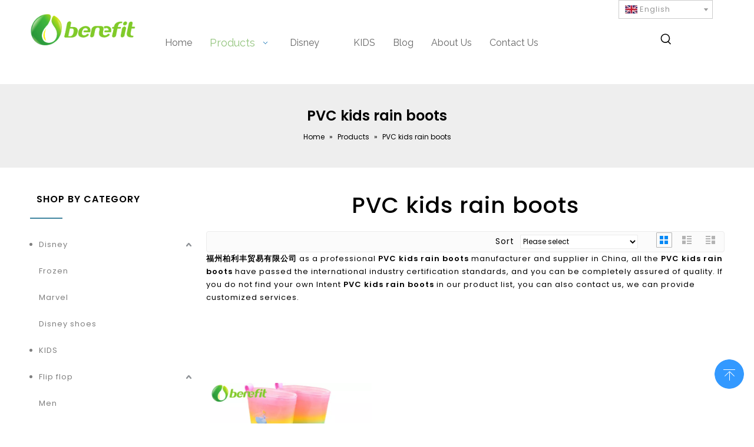

--- FILE ---
content_type: text/html;charset=utf-8
request_url: https://www.benefit-shoes.com/products/PVC+kids+rain+boots.html
body_size: 34413
content:
<!DOCTYPE html> <html lang="en" prefix="og: http://ogp.me/ns#" style="height: auto;"> <head> <link rel="preconnect" href="https://iirorwxhoipimm5m.leadongcdn.com"/> <link rel="preconnect" href="https://rrrorwxhoipimm5m.leadongcdn.com"/> <link rel="preconnect" href="https://jjrorwxhoipimm5m.leadongcdn.com"/><script>document.write=function(e){documentWrite(document.currentScript,e)};function documentWrite(documenturrentScript,e){var i=document.createElement("span");i.innerHTML=e;var o=i.querySelectorAll("script");if(o.length)o.forEach(function(t){if(t.src&&t.src!=""){var script=document.createElement("script");script.src=t.src;document.body.appendChild(script)}});document.body.appendChild(i)}
window.onloadHack=function(func){if(!!!func||typeof func!=="function")return;if(document.readyState==="complete")func();else if(window.addEventListener)window.addEventListener("load",func,false);else if(window.attachEvent)window.attachEvent("onload",func,false)};</script> <title>China PVC kids rain boots manufacturers, PVC kids rain boots suppliers, PVC kids rain boots wholesaler - 福州柏利丰贸易有限公司</title> <meta name="keywords" content="PVC kids rain boots, china PVC kids rain boots manufacturer, PVC kids rain boots supplier, PVC kids rain boots wholesaler, PVC kids rain boots factory"/> <meta name="description" content="PVC kids rain boots on sale manufacturers, find details about PVC kids rain boots manufacturers, supplier and wholesaler - 福州柏利丰贸易有限公司."/> <link data-type="dns-prefetch" data-domain="jjrorwxhoipimm5m.leadongcdn.com" rel="dns-prefetch" href="//jjrorwxhoipimm5m.leadongcdn.com"> <link data-type="dns-prefetch" data-domain="iirorwxhoipimm5m.leadongcdn.com" rel="dns-prefetch" href="//iirorwxhoipimm5m.leadongcdn.com"> <link data-type="dns-prefetch" data-domain="rrrorwxhoipimm5m.leadongcdn.com" rel="dns-prefetch" href="//rrrorwxhoipimm5m.leadongcdn.com"> <link rel="canonical" href="https://www.benefit-shoes.com/products/PVC+kids+rain+boots.html"/> <meta http-equiv="X-UA-Compatible" content="IE=edge"/> <meta name="renderer" content="webkit"/> <meta http-equiv="Content-Type" content="text/html; charset=utf-8"/> <meta name="viewport" content="width=device-width, initial-scale=1, user-scalable=no"/> <link rel="icon" href="//iirorwxhoipimm5m.leadongcdn.com/cloud/qoBpjKnkRmlSlinrollnj/weibiaoti.ico"> <link rel="preload" type="text/css" as="style" href="//iirorwxhoipimm5m.leadongcdn.com/concat/vpijKBy9b4RdiSnqijnrnqinjll/static/assets/widget/mobile_head/style07/style07.css,/static/assets/widget/mobile_head/css/headerStyles.css,/static/assets/widget/style/component/langBar/langBar.css,/static/assets/widget/style/component/follow/widget_setting_iconSize/iconSize24.css,/static/assets/style/bootstrap/cus.bootstrap.grid.system.css,/static/assets/style/fontAwesome/4.7.0/css/font-awesome.css,/static/assets/style/iconfont/iconfont.css,/static/assets/widget/script/plugins/gallery/colorbox/colorbox.css,/static/assets/style/bootstrap/cus.bootstrap.grid.system.split.css,/static/assets/widget/style/component/graphic/graphic.css,/static/assets/widget/script/plugins/picture/animate.css,/static/assets/widget/style/component/pictureNew/widget_setting_description/picture.description.css,/static/assets/widget/style/component/pictureNew/public/public.css,/static/assets/widget/style/component/mailCollection/mailCollection.css" onload="this.onload=null;this.rel='stylesheet'"/> <link rel="stylesheet" type="text/css" href="//iirorwxhoipimm5m.leadongcdn.com/concat/vpijKBy9b4RdiSnqijnrnqinjll/static/assets/widget/mobile_head/style07/style07.css,/static/assets/widget/mobile_head/css/headerStyles.css,/static/assets/widget/style/component/langBar/langBar.css,/static/assets/widget/style/component/follow/widget_setting_iconSize/iconSize24.css,/static/assets/style/bootstrap/cus.bootstrap.grid.system.css,/static/assets/style/fontAwesome/4.7.0/css/font-awesome.css,/static/assets/style/iconfont/iconfont.css,/static/assets/widget/script/plugins/gallery/colorbox/colorbox.css,/static/assets/style/bootstrap/cus.bootstrap.grid.system.split.css,/static/assets/widget/style/component/graphic/graphic.css,/static/assets/widget/script/plugins/picture/animate.css,/static/assets/widget/style/component/pictureNew/widget_setting_description/picture.description.css,/static/assets/widget/style/component/pictureNew/public/public.css,/static/assets/widget/style/component/mailCollection/mailCollection.css"/> <link rel="preload" type="text/css" as="style" href="//jjrorwxhoipimm5m.leadongcdn.com/concat/wlijKBh794ReiSoqlpiqprirool/static/assets/widget/style/component/langBar/langBar.css,/static/assets/widget/script/plugins/smartmenu/css/navigation.css,/static/assets/widget/style/component/prodSearchNew/prodSearchNew.css,/static/assets/widget/style/component/prodsearch/prodsearch.css,/static/assets/widget/style/component/position/position.css,/static/assets/widget/style/component/prodGroupCategory/prodGroupCategory.css,/static/assets/widget/style/component/articlecategory/slightsubmenu.css,/static/assets/widget/style/component/prodGroupCategory/proGroupCategoryFix.css,/static/assets/widget/style/component/prodlistAsync/public/public.css,/static/assets/style/ldFont/iconfont.css,/static/assets/widget/script/plugins/slick/slick.css,/static/assets/widget/script/plugins/slick/slick-theme.css,/static/assets/widget/script/plugins/owlcarousel/owl.carousel.css,/static/assets/widget/script/plugins/owlcarousel/owl.theme.css" onload="this.onload=null;this.rel='stylesheet'"/> <link rel="preload" type="text/css" as="style" href="//iirorwxhoipimm5m.leadongcdn.com/concat/hmiqKByxgfRgiSoqlpiqprirook/static/assets/widget/style/component/shoppingcartStatus/shoppingcartStatus.css,/static/assets/widget/style/component/prodlistAsync/profixlist.css,/static/assets/widget/style/component/faqList/faqList.css,/static/assets/widget/style/component/quicknavigation/quicknavigation.css" onload="this.onload=null;this.rel='stylesheet'"/> <link rel="stylesheet" type="text/css" href="//jjrorwxhoipimm5m.leadongcdn.com/concat/wlijKBh794ReiSoqlpiqprirool/static/assets/widget/style/component/langBar/langBar.css,/static/assets/widget/script/plugins/smartmenu/css/navigation.css,/static/assets/widget/style/component/prodSearchNew/prodSearchNew.css,/static/assets/widget/style/component/prodsearch/prodsearch.css,/static/assets/widget/style/component/position/position.css,/static/assets/widget/style/component/prodGroupCategory/prodGroupCategory.css,/static/assets/widget/style/component/articlecategory/slightsubmenu.css,/static/assets/widget/style/component/prodGroupCategory/proGroupCategoryFix.css,/static/assets/widget/style/component/prodlistAsync/public/public.css,/static/assets/style/ldFont/iconfont.css,/static/assets/widget/script/plugins/slick/slick.css,/static/assets/widget/script/plugins/slick/slick-theme.css,/static/assets/widget/script/plugins/owlcarousel/owl.carousel.css,/static/assets/widget/script/plugins/owlcarousel/owl.theme.css"/> <link rel="stylesheet" type="text/css" href="//iirorwxhoipimm5m.leadongcdn.com/concat/hmiqKByxgfRgiSoqlpiqprirook/static/assets/widget/style/component/shoppingcartStatus/shoppingcartStatus.css,/static/assets/widget/style/component/prodlistAsync/profixlist.css,/static/assets/widget/style/component/faqList/faqList.css,/static/assets/widget/style/component/quicknavigation/quicknavigation.css"/> <style>@media(min-width:990px){[data-type="rows"][data-level="rows"]{display:flex}}</style> <style id="speed3DefaultStyle">@supports not(aspect-ratio:1/1){.prodlist-wrap li .prodlist-cell{position:relative;padding-top:100%;width:100%}.prodlist-lists-style-13 .prod_img_a_t13,.prodlist-lists-style-12 .prod_img_a_t12,.prodlist-lists-style-nophoto-11 .prod_img_a_t12{position:unset !important;min-height:unset !important}.prodlist-wrap li .prodlist-picbox img{position:absolute;width:100%;left:0;top:0}}.piclist360 .prodlist-pic4-3 li .prodlist-display{max-width:100%}@media(max-width:600px){.prodlist-fix-num li{width:50% !important}}</style> <template id="appdStylePlace"></template> <link href="//iirorwxhoipimm5m.leadongcdn.com/theme/orjnKBkjmnSRjqnkRmiSiompRmlSikRljSjrrliqinnkrlqi/style/style.css" type="text/css" rel="preload" as="style" onload="this.onload=null;this.rel='stylesheet'" data-theme="true"/> <link href="//iirorwxhoipimm5m.leadongcdn.com/theme/orjnKBkjmnSRjqnkRmiSiompRmlSikRljSjrrliqinnkrlqi/style/style.css" type="text/css" rel="stylesheet"/> <style guid='u_37e10d93187b4d96b30fc24136d7647d' emptyRender='true' placeholder='true' type='text/css'></style> <link href="//jjrorwxhoipimm5m.leadongcdn.com/site-res/qjkiKBkjmnSRoipimmSRqkikrmlqSRqikkqllpSRrjnjqrriiijnkkSRqijniinmknrrRrrSl.css?1752105755142" rel="preload" as="style" onload="this.onload=null;this.rel='stylesheet'" data-extStyle="true" type="text/css" data-extAttr="20250710115233"/> <link href="//jjrorwxhoipimm5m.leadongcdn.com/site-res/qjkiKBkjmnSRoipimmSRqkikrmlqSRqikkqllpSRrjnjqrriiijnkkSRqijniinmknrrRrrSl.css?1752105755142" data-extAttr="20250710115233" type="text/css" rel="stylesheet"/> <template data-js-type='style_respond' data-type='inlineStyle'></template><template data-js-type='style_head' data-type='inlineStyle'><style guid='2e2290d6-d62e-4d96-a115-7b1e8f556bf8' pm_pageStaticHack='' jumpName='head' pm_styles='head' type='text/css'>.sitewidget-langBar-20250417145422 .sitewidget-bd .front-icon-box.icon-style i{font-size:16px;color:#333 !important}.sitewidget-langBar-20250417145422 .sitewidget-bd .style21 #tAKtbWzPNFvO-lang-drop-arrow{color:#333 !important}.sitewidget-langBar-20250417145422 .sitewidget-bd .style21 .lang-menu .lang-item a{color:#333 !important}.sitewidget-langBar-20250417145422 .sitewidget-bd .icon-style-i{font-size:16px;color:#333 !important}.sitewidget-langBar-20250417145422 .sitewidget-bd .lang-bar.style18.lang-style .lang-dropdown .block-iconbaseline-down{color:#333 !important}.sitewidget-langBar-20250417145422 .sitewidget-bd .lang-bar.style18.lang-style .lang-dropdown .lang-selected{color:#333 !important}.sitewidget-langBar-20250417145422 .sitewidget-bd .lang-bar.style18.lang-style .lang-dropdown .lang-menu a{color:#333 !important}.sitewidget-langBar-20250417145422 .sitewidget-bd .lang-bar.style18.lang-style .lang-dropdown .lang-menu{border-color:#333 !important}.sitewidget-langBar-20250417145422 .sitewidget-bd .lang-bar.style21.lang-style .lang-dropdown .lang-menu .menu-close-btn i{background:#333 !important}.sitewidget-langBar-20250417145422 .sitewidget-bd .front-icon-box i{font-size:20px;color:#333 !important}.sitewidget-langBar-20250417145422 .sitewidget-bd .front-icon-box.icon-style i{font-size:20px;color:#333 !important}.sitewidget-langBar-20250417145422 .sitewidget-bd .front-icon-box i:hover{color:#333 !important}.sitewidget-langBar-20250417145422 .sitewidget-bd .lang-bar .lang-dropdown .lang-selected{display:flex;justify-content:flex-start;align-items:center}.sitewidget-langBar-20250417145422 .sitewidget-bd .lang-bar .lang-dropdown .lang-selected .front-icon-box{display:flex;align-items:center;justify-content:center}.sitewidget-langBar-20250417145422.sitewidget-langBar .lang-bar .lang-dropdown .lang-selected{border:1px solid #ccc}.sitewidget-langBar-20250417145422.sitewidget-langBar .lang-bar .lang-dropdown .lang-menu{border:1px solid #ccc;border-top:0 solid #ccc}.sitewidget-langBar-20250417145422.sitewidget-langBar .lang-bar .lang-dropdown .lang-selected{background:#fff}.sitewidget-langBar-20250417145422.sitewidget-langBar .lang-bar .lang-dropdown .lang-menu{background:#fff}.sitewidget-langBar-20250417145422 .lang-bar .lang-dropdown-front-icon{background:unset !important}.sitewidget-prodCategory-20191227164552.category-default-simple .sitewidget-bd>ul>li>a{font-size:13px;line-height:45px;color:gray}.sitewidget-prodCategory-20191227164552.category-default-simple .sitewidget-bd>ul>li>span{top:10.5px}.sitewidget-prodCategory-20191227164552.category-default-gray .sitewidget-bd>ul>li>span{right:16px}.sitewidget-prodCategory-20191227164552.category-default-simple .sitewidget-bd>ul>li>a:hover{color:#2e8bb0}.sitewidget-prodCategory-20191227164552.category-default-simple i.list-mid-dot{top:19.5px;background:gray}.sitewidget-prodCategory-20191227164552.category-default-simple .sitewidget-bd>ul>li>a:hover+i.list-mid-dot{background:#2e8bb0}.sitewidget-prodCategory-20191227164552.category-default-simple .sitewidget-bd li.on>a{color:#2e8bb0 !important}.sitewidget-prodCategory-20191227164552.category-default-simple .sitewidget-bd>ul>li.on>a+i.list-mid-dot{background:#2e8bb0}.sitewidget-prodListAsync-20210417000000 .prodlist-wrap .prodlist-parameter-wrap .prodlist-pro-name{height:auto !important;overflow:hidden;text-overflow:ellipsis;display:box;display:-webkit-box;-webkit-line-clamp:2;-webkit-box-orient:vertical}.sitewidget-prodListAsync-20210417000000 .prodlist-parameter-wrap .prodlist-parameter-inner{padding:10px 0 5px 0}.sitewidget-prodListAsync-20210417000000 .prodlist-box-hover:hover{background-color:#fff !important}.sitewidget-prodListAsync-20210417000000 .sitewidget-ft .paging>li.active>span{background-color:#2e8bb0;border:1px solid #2e8bb0}.sitewidget-prodListAsync-20210417000000 .sitewidget-ft .paging>li>a:hover{color:#2e8bb0;border:1px solid #2e8bb0}.sitewidget-prodListAsync-20210417000000 .sitewidget-ft .paging>li span.active a{color:#2e8bb0}.sitewidget-prodListAsync-20210417000000 .prodlist-box-hover{height:100%;box-sizing:border-box}.sitewidget-prodListAsync-20210417000000 .prodlist-wrap .prodlist-pro-name{height:40px !important;line-height:20px !important}.sitewidget-prodListAsync-20210417000000 .keyword_box .keyword_list a{color:#8a8a8a !important;border-color:#8a8a8a !important}.sitewidget-prodListAsync-20210417000000 .keyword_box .keyword_list a:hover{color:#8a8a8a !important;border-color:#8a8a8a !important}</style></template><template data-js-type='style_respond' data-type='inlineStyle'></template><template data-js-type='style_head' data-type='inlineStyle'></template><script data-ignoreMinify="true">
	function loadInlineStyle(){
		var allInlineStyle = document.querySelectorAll("template[data-type='inlineStyle']");
		var length = document.querySelectorAll("template[data-type='inlineStyle']").length;
		for(var i = 0;i < length;i++){
			var style = allInlineStyle[i].innerHTML;
			allInlineStyle[i].outerHTML = style;
		}
	}
loadInlineStyle();
</script> <link rel='preload' as='style' onload='this.onload=null;this.rel="stylesheet"' href='https://fonts.googleapis.com/css?family=Raleway:400|Poppins:400,500,600&display=swap' data-type='1' type='text/css' media='all'/> <script type="text/javascript" data-src="//rrrorwxhoipimm5m.leadongcdn.com/static/t-xoBpBKsKoowlmx7n/assets/script/jquery-1.11.0.concat.js"></script> <script type="text/javascript" data-src="//ld-analytics.leadongcdn.com/mjioKBiompRmrSSRRQRiiSmrroir/ltm-web.js?v=1752119553000"></script><script type="text/x-delay-ids" data-type="delayIds" data-device="pc" data-xtype="0" data-delayIds='[462976984,462953564,410472384,462992544,462992164,410472954,410472394,410472424,410472374,410472784,410472364,410471834,410472454,410472484,410472594,410472464,410473134,410472894,410472574,410472494,410472604,410472444,410472474,410472584]'></script> <script guid='b6bcf59c-8056-49af-be29-ff16ff76223d' pm_pageStaticHack='true' jumpName='head' pm_scripts='head' type='text/javascript'>try{(function(window,undefined){var phoenixSite=window.phoenixSite||(window.phoenixSite={});phoenixSite.lanEdition="EN_US";var page=phoenixSite.page||(phoenixSite.page={});page.cdnUrl="//jjrorwxhoipimm5m.leadongcdn.com";page.siteUrl="https://www.benefit-shoes.com";page.lanEdition=phoenixSite.lanEdition;page._menu_prefix="";page._menu_trans_flag="";page._captcha_domain_prefix="captcha.c";page._pId="mifpNcDqeUmj";phoenixSite._sViewMode="true";phoenixSite._templateSupport="false";phoenixSite._singlePublish=
"false"})(this)}catch(e){try{console&&console.log&&console.log(e)}catch(e){}};</script> <script async src="https://www.googletagmanager.com/gtag/js?id=UA-157728037-1"></script><script>window.dataLayer=window.dataLayer||[];function gtag(){dataLayer.push(arguments)}gtag("js",new Date);gtag("config","UA-157728037-1");</script><meta name="google-site-verification" content="vB39lKBFIyXJ0L9J3G1tLuixdfHq6RKLgSXu0AVU_4A"/> <script id='u_52b2903579fd47938396d7c43cd1aaf6' guid='u_52b2903579fd47938396d7c43cd1aaf6' pm_script='init_top' type='text/javascript'>try{(function(window,undefined){var datalazyloadDefaultOptions=window.datalazyloadDefaultOptions||(window.datalazyloadDefaultOptions={});datalazyloadDefaultOptions["version"]="3.0.0";datalazyloadDefaultOptions["isMobileViewer"]="false";datalazyloadDefaultOptions["hasCLSOptimizeAuth"]="false";datalazyloadDefaultOptions["_version"]="3.0.0";datalazyloadDefaultOptions["isPcOptViewer"]="false"})(this);(function(window,undefined){window.__ph_optSet__='{"loadImgType":"0","isOpenFlagUA":true,"v30NewMode":"1","idsVer":"1","docReqType":"0","docDecrease":"1","docCallback":"1"}'})(this)}catch(e){try{console&&
console.log&&console.log(e)}catch(e){}};</script> <script id='u_23e930d1ed25486fa9c83f2e927bd7f9' guid='u_23e930d1ed25486fa9c83f2e927bd7f9' type='text/javascript'>try{var thisUrl=location.host;var referUrl=document.referrer;if(referUrl.indexOf(thisUrl)==-1)localStorage.setItem("landedPage",document.URL)}catch(e){try{console&&console.log&&console.log(e)}catch(e){}};</script> </head> <body class=" frontend-body-canvas "> <div id='backstage-headArea' headFlag='1' class='hideForMobile'><div class="outerContainer" data-mobileBg="true" id="outerContainer_1606722706572" data-type="outerContainer" data-level="rows"><div class="container" data-type="container" data-level="rows" cnttype="backstage-container-mark"><div class="row" data-type="rows" data-level="rows" data-attr-xs="null" data-attr-sm="null"><div class="col-md-10" id="column_1606722808222" data-type="columns" data-level="columns"><div class="row" data-type="rows" data-level="rows"><div class="col-md-12" id="column_1751618881213" data-type="columns" data-level="columns"><div id="location_1751618881215" data-type="locations" data-level="rows"><div class="backstage-stwidgets-settingwrap " id="component_nrUZLptRMTFE" data-scope="0" data-settingId="nrUZLptRMTFE" data-relationCommonId="mifpNcDqeUmj" data-classAttr="sitewidget-text-20201215141507"> <div class="sitewidget-text sitewidget-text-20201215141507 sitewidget-olul-liststyle"> <div class=" sitewidget-bd "> </div> </div> <script type="text/x-delay-script" data-id="nrUZLptRMTFE" data-jsLazyloadType="1" data-alias="text" data-jsLazyload='true' data-type="component" data-jsDepand='["//iirorwxhoipimm5m.leadongcdn.com/static/t-iiBpBKzKqwjngw7l/assets/widget/script/compsettings/comp.text.settings.js"]' data-jsThreshold='5' data-cssDepand='' data-cssThreshold='5'>(function(window,$,undefined){})(window,$);</script><template data-type='js_template' data-settingId='nrUZLptRMTFE'><script id='u_ca21d7542b7f4fc1bca7a91613a947c9' guid='u_ca21d7542b7f4fc1bca7a91613a947c9' type='text/javascript'>try{$(function(){$(".sitewidget-text-20201215141507 .sitewidget-bd a").each(function(){if($(this).attr("href"))if($(this).attr("href").indexOf("#")!=-1){console.log("anchor-link",$(this));$(this).attr("anchor-link","true")}})})}catch(e){try{console&&console.log&&console.log(e)}catch(e){}};</script></template> </div> </div></div></div></div><div class="col-md-2" id="column_1744872654207" data-type="columns" data-level="columns"><div id="location_1744872654208" data-type="locations" data-level="rows"><div class="backstage-stwidgets-settingwrap" scope="0" settingId="tAKtbWzPNFvO" id="component_tAKtbWzPNFvO" relationCommonId="mifpNcDqeUmj" classAttr="sitewidget-langBar-20250417145422"> <div class="sitewidget-langBar sitewidget-langBar-20250417145422"> <div class="sitewidget-bd"> <div class="lang-bar lang-bar-right "> <div class="lang-dropdown"> <div class="lang-selected"><img src='//rrrorwxhoipimm5m.leadongcdn.com/static/assets/widget/images/langBar/0.jpg' alt="English" class='lang-icon'/>English</div> <div class="lang-arrow" id="tAKtbWzPNFvO-lang-drop-arrow"></div> <ul class="lang-menu" id="tAKtbWzPNFvO-lang-drop-menu" style="margin-top: 0"> <li class="lang-item" title="Español" data-lanCode="6" data-default="0"><a target="_blank" href='https://es.benefit-shoes.com' target="_blank"><div class="front-img"><div class="lang-sprites-slide sprites sprites-6"></div></div>Español</a></li> </ul> </div> </div> </div> </div> <style>.sitewidget-langBar .lang-bar.style17 .lang-dropdown .lang-menu{display:none}</style> <template data-type='js_template' data-settingId='tAKtbWzPNFvO'><script id='u_724452aa58c64c569f335fb578c7c77d' guid='u_724452aa58c64c569f335fb578c7c77d' type='text/javascript'>try{function sortableli(el,data,value){var newArr=[];if(value=="0"||value=="1"||value=="2"||value=="3"||value=="4"||value=="5"||value=="6"||value=="7"||value=="8"||value=="12"||value=="14"){for(var i=0;i<data.length;i++)el.find(".lang-cont").each(function(){if(data[i].isDefault=="0"){if($(this).attr("data-default")=="0")if($(this).attr("data-lancode")==data[i].islanCode){var cloneSpan=$(this).clone(true);newArr.push(cloneSpan)}}else if($(this).attr("data-default")=="1")if($(this).attr("data-lancode")==
data[i].islanCode){var cloneSpan=$(this).clone(true);newArr.push(cloneSpan)}});if(value=="0"||value=="6"||value=="3")var langDivMid=' \x3cspan class\x3d"lang-div-mid"\x3e|\x3c/span\x3e ';else if(value=="1"||value=="4"||value=="7"||value=="14")var langDivMid=' \x3cspan class\x3d"lang-div-mid"\x3e\x3c/span\x3e ';else if(value=="2"||value=="12"||value=="5"||value=="8")var langDivMid=' \x3cspan class\x3d"lang-div-mid"\x3e/\x3c/span\x3e ';else var langDivMid=' \x3cspan class\x3d"lang-div-mid"\x3e|\x3c/span\x3e ';
if(newArr.length>=0){el.find("span").remove();for(var i=0;i<newArr.length;i++){el.append(newArr[i]);if(i==newArr.length-1);else el.append(langDivMid)}}}else{for(var i=0;i<data.length;i++)el.find(".lang-item").each(function(){if(data[i].isDefault=="0"){if($(this).attr("data-default")=="0")if($(this).attr("data-lancode")==data[i].islanCode){var cloneSpan=$(this).clone(true);newArr.push(cloneSpan)}}else if($(this).attr("data-default")=="1")if($(this).attr("data-lancode")==data[i].islanCode){var cloneSpan=
$(this).clone(true);newArr.push(cloneSpan)}});if(newArr.length>=0){el.find(".lang-item").remove();for(var i=0;i<newArr.length;i++)if(value=="13")el.find(".langBar-easystyle-sub").append(newArr[i]);else el.find(".lang-menu").append(newArr[i])}}}$(function(){var dom=$(".sitewidget-langBar-20250417145422 .sitewidget-bd .lang-bar");var sortArr=[{"id":0,"islanCode":"0","isDefault":"0"},{"id":1,"islanCode":"6","isDefault":"0"}];if(sortArr!=""&&sortArr!=undefined)sortableli(dom,sortArr,11);var iconEl=$(".sitewidget-langBar-20250417145422 .lang-bar .front-icon-box");
if(iconEl.length>0)$(".sitewidget-langBar-20250417145422 .lang-bar .lang-dropdown .lang-selected").prepend(iconEl)})}catch(e){try{console&&console.log&&console.log(e)}catch(e){}};</script></template> <script type="text/x-delay-script" data-id="tAKtbWzPNFvO" data-jsLazyloadType="1" data-alias="langBar" data-jsLazyload='true' data-type="component" data-jsDepand='["//jjrorwxhoipimm5m.leadongcdn.com/static/t-rrBqBKqKlnzlzr7n/assets/widget/script/compsettings/comp.langBar.settings.js"]' data-jsThreshold='5' data-cssDepand='' data-cssThreshold='5'>(function(window,$,undefined){try{$(function(){if(!phoenixSite.phoenixCompSettings||!phoenixSite.phoenixCompSettings.langBar)$.getScript("//iirorwxhoipimm5m.leadongcdn.com/static/assets/widget/script/compsettings/comp.langBar.settings.js?_\x3d1768471080166",function(){phoenixSite.phoenixCompSettings.langBar.langBarSublist("tAKtbWzPNFvO","11",".sitewidget-langBar-20250417145422")});else phoenixSite.phoenixCompSettings.langBar.langBarSublist("tAKtbWzPNFvO","11",".sitewidget-langBar-20250417145422")})}catch(e){try{console&&
console.log&&console.log(e)}catch(e){}}})(window,$);</script></div> </div></div></div></div></div><div class="outerContainer" data-mobileBg="true" id="outerContainer_1606713339199" data-type="outerContainer" data-level="rows"><div class="container" data-type="container" data-level="rows" cnttype="backstage-container-mark"><div class="row" data-type="rows" data-level="rows" data-attr-xs="null" data-attr-sm="null"><div class="col-md-2" id="column_1606713883811" data-type="columns" data-level="columns"><div class="row" data-type="rows" data-level="rows"><div class="col-md-12" id="column_1744874356379" data-type="columns" data-level="columns"><div id="location_1744874356381" data-type="locations" data-level="rows"><div class="backstage-stwidgets-settingwrap" id="component_NdpEbhJcvoSZ" data-scope="0" data-settingId="NdpEbhJcvoSZ" data-relationCommonId="mifpNcDqeUmj" data-classAttr="sitewidget-placeHolder-20250417153101"> <div class="sitewidget-placeholder sitewidget-placeHolder-20250417153101"> <div class="sitewidget-bd"> <div class="resizee" style="height:10px"></div> </div> </div> <script type="text/x-delay-script" data-id="NdpEbhJcvoSZ" data-jsLazyloadType="1" data-alias="placeHolder" data-jsLazyload='true' data-type="component" data-jsDepand='' data-jsThreshold='' data-cssDepand='' data-cssThreshold=''>(function(window,$,undefined){})(window,$);</script></div> </div></div></div><div class="row" data-type="rows" data-level="rows"><div class="col-md-12" id="column_1744855117920" data-type="columns" data-level="columns"><div id="location_1744855117922" data-type="locations" data-level="rows"><div class="backstage-stwidgets-settingwrap" scope="0" settingId="mtfOgUjmCYdE" id="component_mtfOgUjmCYdE" relationCommonId="mifpNcDqeUmj" classAttr="sitewidget-logo-20201130131539"> <div class="sitewidget-pictureNew sitewidget-logo sitewidget-logo-20201130131539"> <div class="sitewidget-bd"> <div class="picture-resize-wrap " style="position: relative; width: 100%; text-align: center; "> <span class="picture-wrap pic-style-default 666 " data-ee="" id="picture-wrap-mtfOgUjmCYdE" style="display: inline-block; position: relative;max-width: 100%;"> <a class="imgBox mobile-imgBox" style="display: inline-block; position: relative;max-width: 100%;" href="/index.html"> <img class="img-default-bgc" data-src="//iirorwxhoipimm5m.leadongcdn.com/cloud/qlBpjKnkRmlSiikrillki/crop_1744857159841.png" src="//iirorwxhoipimm5m.leadongcdn.com/cloud/qlBpjKnkRmlSiikrillki/crop_1744857159841.png" alt="crop_1744857159841" title="crop_1744857159841" phoenixLazyload='true'/> </a> </span> </div> </div> </div> </div> <script type="text/x-delay-script" data-id="mtfOgUjmCYdE" data-jsLazyloadType="1" data-alias="logo" data-jsLazyload='true' data-type="component" data-jsDepand='["//rrrorwxhoipimm5m.leadongcdn.com/static/t-lkBpBKkKlplwsz7r/assets/widget/script/plugins/jquery.lazyload.js","//jjrorwxhoipimm5m.leadongcdn.com/static/t-ilBoBKrKlwrolo7m/assets/widget/script/compsettings/comp.logo.settings.js"]' data-jsThreshold='5' data-cssDepand='' data-cssThreshold='5'>(function(window,$,undefined){try{(function(window,$,undefined){var respSetting={},temp;$(function(){$("#picture-wrap-mtfOgUjmCYdE").on("webkitAnimationEnd webkitTransitionEnd mozAnimationEnd MSAnimationEnd oanimationend animationend",function(){var rmClass="animated bounce zoomIn pulse rotateIn swing fadeIn bounceInDown bounceInLeft bounceInRight bounceInUp fadeInDownBig fadeInLeftBig fadeInRightBig fadeInUpBig zoomInDown zoomInLeft zoomInRight zoomInUp";$(this).removeClass(rmClass)});var version=
$.trim("20200313131553");if(!!!version)version=undefined;if(phoenixSite.phoenixCompSettings&&typeof phoenixSite.phoenixCompSettings.logo!=="undefined"&&phoenixSite.phoenixCompSettings.logo.version==version&&typeof phoenixSite.phoenixCompSettings.logo.logoLoadEffect=="function"){phoenixSite.phoenixCompSettings.logo.logoLoadEffect("mtfOgUjmCYdE",".sitewidget-logo-20201130131539","","",respSetting);if(!!phoenixSite.phoenixCompSettings.logo.version&&phoenixSite.phoenixCompSettings.logo.version!="1.0.0")loadAnimationCss();
return}var resourceUrl="//iirorwxhoipimm5m.leadongcdn.com/static/assets/widget/script/compsettings/comp.logo.settings.js?_\x3d1752105755142";if(phoenixSite&&phoenixSite.page){var cdnUrl=phoenixSite.page.cdnUrl;if(cdnUrl&&cdnUrl!="")resourceUrl=cdnUrl+"/static/assets/widget/script/compsettings/comp.logo.settings.js?_\x3d1752105755142"}var callback=function(){phoenixSite.phoenixCompSettings.logo.logoLoadEffect("mtfOgUjmCYdE",".sitewidget-logo-20201130131539","","",respSetting);if(!!phoenixSite.phoenixCompSettings.logo.version&&
phoenixSite.phoenixCompSettings.logo.version!="1.0.0")loadAnimationCss()};if(phoenixSite.cachedScript)phoenixSite.cachedScript(resourceUrl,callback());else $.getScript(resourceUrl,callback())});function loadAnimationCss(){var link=document.createElement("link");link.rel="stylesheet";link.type="text/css";link.href="//rrrorwxhoipimm5m.leadongcdn.com/static/assets/widget/script/plugins/picture/animate.css?1752105755142";var head=document.getElementsByTagName("head")[0];head.appendChild(link)}try{loadTemplateImg("sitewidget-logo-20201130131539")}catch(e){try{console&&
(console.log&&console.log(e))}catch(e){}}})(window,jQuery)}catch(e){try{console&&console.log&&console.log(e)}catch(e){}}})(window,$);</script> </div></div></div></div><div class="col-md-10" id="column_1744855968453" data-type="columns" data-level="columns"><div class="row" data-type="rows" data-level="rows"><div class="col-md-10" id="column_1744872603825" data-type="columns" data-level="columns"><div class="row" data-type="rows" data-level="rows"><div class="col-md-12" id="column_1745218227683" data-type="columns" data-level="columns"><div id="location_1745218227685" data-type="locations" data-level="rows"><div class="backstage-stwidgets-settingwrap" scope="0" settingId="qmfEqpZcWYTO" id="component_qmfEqpZcWYTO" relationCommonId="mifpNcDqeUmj" classAttr="sitewidget-navigation_style-20201130132443"> <div class="sitewidget-navigation_style sitewidget-navnew fix sitewidget-navigation_style-20201130132443 navnew-wide-style3 navnew-style3 navnew-way-slide navnew-slideRight"> <a href="javascript:;" class="navnew-thumb-switch navnew-thumb-way-slide navnew-thumb-slideRight" style="background-color:transparent"> <span class="nav-thumb-ham first" style="background-color:#333333"></span> <span class="nav-thumb-ham second" style="background-color:#333333"></span> <span class="nav-thumb-ham third" style="background-color:#333333"></span> </a> <style>@media(min-width:1220px){.sitewidget-navnew.sitewidget-navigation_style-20201130132443 .smsmart{max-width:unset}}@media(max-width:1219px) and (min-width:990px){.sitewidget-navnew.sitewidget-navigation_style-20201130132443 .smsmart{max-width:unset}}@media(min-width:1200px) and (max-width:1365px){.sitewidget-navnew.sitewidget-navigation_style-20201130132443 .smsmart{max-width:unset}}</style> <style>@media(min-width:990px){.navnew-substyle4 .nav-sub-list .nav-sub-item .nav-sub-item-hd span{font-size:inherit;font-weight:inherit;line-height:inherit;cursor:pointer}.navnew-substyle4 .nav-sub-list .nav-sub-item .nav-sub-item-hd span:hover,.navnew-substyle4 .nav-sub-list .nav-sub-item .nav-sub-item-bd .nav-sub-item-bd-item .nav-sub-item-bd-info:hover{color:inherit}.navnew-substyle4 .nav-sub-list .nav-sub-item .nav-sub-item-bd .nav-sub-item-bd-item .nav-sub-item-bd-info{font-size:inherit;color:inherit;font-weight:inherit;text-align:inherit}}</style> <ul class="navnew smsmart navnew-way-slide navnew-slideRight navnew-wide-substyle-new0 "> <li id="parent_0" class="navnew-item navLv1 " data-visible="1"> <a id="nav_32965284" target="_self" rel="" class="navnew-link" data-currentIndex="" href="/"><i class="icon "></i><span class="text-width">Home</span> </a> <span class="navnew-separator"></span> </li> <li id="parent_1" class="navnew-item navLv1 " data-visible="1"> <a id="nav_34348964" target="_self" rel="" class="navnew-link" data-currentIndex="1" href="/products.html"><i class="icon "></i><span class="text-width">Products</span> </a> <span class="navnew-separator"></span> <ul class="navnew-sub1 " data-visible="1"> <li class="navnew-sub1-item navLv2" data-visible="1"> <a id="nav_34439254" target="_self" rel="" class="navnew-sub1-link" data-currentIndex="" href="/flip-flop.html"> <i class="icon undefined"></i>Flip flop</a> <ul class="navnew-sub2"> <li class=" navnew-sub2-item navLv3" data-visible="1"> <a class="navnew-sub2-link" id="nav_34439264" target="_self" rel="" data-currentIndex='' href="/men-flipflop.html"><i class="icon undefined"> </i>Men</a> </li> <li class=" navnew-sub2-item navLv3" data-visible="1"> <a class="navnew-sub2-link" id="nav_34439274" target="_self" rel="" data-currentIndex='' href="/Women-flipflop.html"><i class="icon undefined"> </i>Lady</a> </li> <li class=" navnew-sub2-item navLv3" data-visible="1"> <a class="navnew-sub2-link" id="nav_34439284" target="_self" rel="" data-currentIndex='' href="/kids-flipflop.html"><i class="icon undefined"> </i>Kids</a> </li> </ul> </li> <li class="navnew-sub1-item navLv2" data-visible="1"> <a id="nav_34439124" target="_self" rel="" class="navnew-sub1-link" data-currentIndex="" href="/EVACLOGS.html"> <i class="icon undefined"></i>EVA CLOGS</a> <ul class="navnew-sub2"> <li class=" navnew-sub2-item navLv3" data-visible="1"> <a class="navnew-sub2-link" id="nav_34439154" target="_self" rel="" data-currentIndex='' href="/MEN--EVACLOGS.html"><i class="icon undefined"> </i>MEN</a> </li> <li class=" navnew-sub2-item navLv3" data-visible="1"> <a class="navnew-sub2-link" id="nav_34439164" target="_self" rel="" data-currentIndex='' href="/WOMEN--EVACLOGS.html"><i class="icon undefined"> </i>WOMEN</a> </li> <li class=" navnew-sub2-item navLv3" data-visible="1"> <a class="navnew-sub2-link" id="nav_34439144" target="_self" rel="" data-currentIndex='' href="/KIDS-EVACLOGS.html"><i class="icon undefined"> </i>KIDS</a> </li> </ul> </li> <li class="navnew-sub1-item navLv2" data-visible="1"> <a id="nav_34439174" target="_self" rel="" class="navnew-sub1-link" data-currentIndex="" href="/sandals.html"> <i class="icon undefined"></i>Sandals</a> <ul class="navnew-sub2"> <li class=" navnew-sub2-item navLv3" data-visible="1"> <a class="navnew-sub2-link" id="nav_34439184" target="_self" rel="" data-currentIndex='' href="/men-sandals.html"><i class="icon undefined"> </i>Men</a> </li> <li class=" navnew-sub2-item navLv3" data-visible="1"> <a class="navnew-sub2-link" id="nav_34439194" target="_self" rel="" data-currentIndex='' href="/lady-sandals.html"><i class="icon undefined"> </i>Lady</a> </li> <li class=" navnew-sub2-item navLv3" data-visible="1"> <a class="navnew-sub2-link" id="nav_34439204" target="_self" rel="" data-currentIndex='' href="/kid-sandals.html"><i class="icon undefined"> </i>Kid</a> </li> </ul> </li> <li class="navnew-sub1-item navLv2" data-visible="1"> <a id="nav_34439234" target="_self" rel="" class="navnew-sub1-link" data-currentIndex="" href="/casual-shoes.html"> <i class="icon undefined"></i>Casual shoes</a> <ul class="navnew-sub2"> <li class=" navnew-sub2-item navLv3" data-visible="1"> <a class="navnew-sub2-link" id="nav_35227624" target="_self" rel="" data-currentIndex='' href="/Slip-onshoes-Casualshoes.html"><i class="icon "> </i>Slip-on shoes</a> </li> <li class=" navnew-sub2-item navLv3" data-visible="1"> <a class="navnew-sub2-link" id="nav_35227634" target="_self" rel="" data-currentIndex='' href="/SNEAKER-Casualshoes.html"><i class="icon "> </i>SNEAKER</a> </li> <li class=" navnew-sub2-item navLv3" data-visible="1"> <a class="navnew-sub2-link" id="nav_35227644" target="_self" rel="" data-currentIndex='' href="/AQUASHOES-Casualshoes.html"><i class="icon "> </i>AQUA SHOES</a> </li> </ul> </li> <li class="navnew-sub1-item navLv2" data-visible="1"> <a id="nav_35227664" target="_self" rel="" class="navnew-sub1-link" data-currentIndex="" href="/boots.html"> <i class="icon "></i>Boots</a> <ul class="navnew-sub2"> <li class=" navnew-sub2-item navLv3" data-visible="1"> <a class="navnew-sub2-link" id="nav_35227674" target="_self" rel="" data-currentIndex='' href="/rain-boot.html"><i class="icon "> </i>Rain boot</a> </li> <li class=" navnew-sub2-item navLv3" data-visible="1"> <a class="navnew-sub2-link" id="nav_35227684" target="_self" rel="" data-currentIndex='' href="/snow-boot.html"><i class="icon "> </i>Snow boot</a> </li> </ul> </li> <li class="navnew-sub1-item navLv2" data-visible="1"> <a id="nav_35227694" target="_self" rel="" class="navnew-sub1-link" data-currentIndex="" href="/JellySANDAL.html"> <i class="icon "></i>Jelly SANDAL</a> </li> <li class="navnew-sub1-item navLv2" data-visible="1"> <a id="nav_35227614" target="_self" rel="" class="navnew-sub1-link" data-currentIndex="" href="/toddler-shoes.html"> <i class="icon "></i>Toddler shoes</a> </li> </ul> </li> <li id="parent_2" class="navnew-item navLv1 " data-visible="1"> <a id="nav_35227704" target="_self" rel="" class="navnew-link" data-currentIndex="" href="/disney.html"><i class="icon "></i><span class="text-width">Disney</span> </a> <span class="navnew-separator"></span> <ul class="navnew-sub1"> <li class="navnew-sub1-item navLv2" data-visible="1"> <a id="nav_35227724" class="navnew-sub1-link" target="_self" rel="" data-currentIndex='' href="/marvel-disney.html"> <i class="icon undefined"></i>Marvel</a> </li> <li class="navnew-sub1-item navLv2" data-visible="1"> <a id="nav_35227744" class="navnew-sub1-link" target="_self" rel="" data-currentIndex='' href="/frozen-disney.html"> <i class="icon undefined"></i>Frozen</a> </li> </ul> </li> <li id="parent_3" class="navnew-item navLv1 " data-visible="1"> <a id="nav_35243534" target="_self" rel="" class="navnew-link" data-currentIndex="" href="/kids.html"><i class="icon "></i><span class="text-width">KIDS</span> </a> <span class="navnew-separator"></span> </li> <li id="parent_4" class="navnew-item navLv1 " data-visible="1"> <a id="nav_34466174" target="_self" rel="" class="navnew-link" data-currentIndex="" href="/news.html"><i class="icon "></i><span class="text-width">Blog</span> </a> <span class="navnew-separator"></span> </li> <li id="parent_5" class="navnew-item navLv1 " data-visible="1"> <a id="nav_34348984" target="_self" rel="" class="navnew-link" data-currentIndex="" href="/aboutus.html"><i class="icon "></i><span class="text-width">About Us</span> </a> <span class="navnew-separator"></span> </li> <li id="parent_6" class="navnew-item navLv1 " data-visible="1"> <a id="nav_34348974" target="_self" rel="" class="navnew-link" data-currentIndex="" href="/contactus.html"><i class="icon "></i><span class="text-width">Contact Us</span> </a> <span class="navnew-separator"></span> </li> </ul> </div> </div> <script type="text/x-delay-script" data-id="qmfEqpZcWYTO" data-jsLazyloadType="1" data-alias="navigation_style" data-jsLazyload='true' data-type="component" data-jsDepand='["//jjrorwxhoipimm5m.leadongcdn.com/static/t-poBpBKoKiymxlx7r/assets/widget/script/plugins/smartmenu/js/jquery.smartmenusUpdate.js","//iirorwxhoipimm5m.leadongcdn.com/static/t-niBoBKnKrqmlmp7q/assets/widget/script/compsettings/comp.navigation_style.settings.js"]' data-jsThreshold='5' data-cssDepand='' data-cssThreshold='5'>(function(window,$,undefined){try{$(function(){if(phoenixSite.phoenixCompSettings&&typeof phoenixSite.phoenixCompSettings.navigation_style!=="undefined"&&typeof phoenixSite.phoenixCompSettings.navigation_style.navigationStyle=="function"){phoenixSite.phoenixCompSettings.navigation_style.navigationStyle(".sitewidget-navigation_style-20201130132443","","navnew-wide-substyle-new0","0","0","100px","0","0");return}$.getScript("//rrrorwxhoipimm5m.leadongcdn.com/static/assets/widget/script/compsettings/comp.navigation_style.settings.js?_\x3d1768471080166",
function(){phoenixSite.phoenixCompSettings.navigation_style.navigationStyle(".sitewidget-navigation_style-20201130132443","","navnew-wide-substyle-new0","0","0","100px","0","0")})})}catch(e){try{console&&console.log&&console.log(e)}catch(e){}}})(window,$);</script> </div></div></div></div><div class="col-md-1" id="column_1744872618224" data-type="columns" data-level="columns"><div id="location_1744872618225" data-type="locations" data-level="rows"><div class="backstage-stwidgets-settingwrap" id="component_yNKZQhJeMuEO" data-scope="0" data-settingId="yNKZQhJeMuEO" data-relationCommonId="mifpNcDqeUmj" data-classAttr="sitewidget-placeHolder-20250417154603"> <div class="sitewidget-placeholder sitewidget-placeHolder-20250417154603"> <div class="sitewidget-bd"> <div class="resizee" style="height:10px"></div> </div> </div> <script type="text/x-delay-script" data-id="yNKZQhJeMuEO" data-jsLazyloadType="1" data-alias="placeHolder" data-jsLazyload='true' data-type="component" data-jsDepand='' data-jsThreshold='' data-cssDepand='' data-cssThreshold=''>(function(window,$,undefined){})(window,$);</script></div><div class="backstage-stwidgets-settingwrap " scope="0" settingId="dUfjVAZcWEMt" id="component_dUfjVAZcWEMt" relationCommonId="mifpNcDqeUmj" classAttr="sitewidget-prodSearchNew-20201130155017"> <div class="sitewidget-searchNew sitewidget-prodSearchNew sitewidget-prodSearchNew-20201130155017 prodWrap"> <style type="text/css">.sitewidget-searchNew .search-box-wrap input[type="text"],.sitewidget-searchNew .search-box-wrap button{box-sizing:border-box;border:0;display:block;background:0;padding:0;margin:0}.sitewidget-searchNew .insideLeft-search-box .search-box .search-fix-wrap .flex-wrap{display:flex;width:100%}.sitewidget-searchNew .insideLeft-search-box .search-box .search-fix-wrap input[type="text"]{width:100%}.sitewidget-searchNew .insideLeft-search-box .search-box .search-fix-wrap .flex-wrap .input{flex:1}.sitewidget-searchNew .insideLeft-search-box .search-box .search-fix-wrap{position:relative}.sitewidget-searchNew .insideLeft-search-box .search-box .search-fix-wrap .search-svg{position:absolute;top:0;left:0;display:flex;justify-content:center;align-items:center}.prodDiv.margin20{margin-top:20px}@media(min-width:501px){.sitewidget-prodSearchNew-20201130155017 .slideLeft-search-box-prodDiv{left:auto;right:-8px}}.sitewidget-searchNew .slideLeftRight-search-box .search-box .serachbod{border:none !important}.sitewidget-searchNew .slideLeftRight-search-box .search-keywords{display:none}.sitewidget-searchNew .slideLeftRight-search-box.search-box-wrap{position:relative}.sitewidget-searchNew .slideLeftRight-search-box .search-icon-btn{position:absolute;right:0;top:0;z-index:1;background-image:url([data-uri]) \9;background-repeat:no-repeat \9;background-position:center center \9}.sitewidget-searchNew .slideLeftRight-search-box .search-box{position:absolute;top:0;right:0;-webkit-transition:width .4s;-moz-transition:width .4s;-ms-transition:width .4s;-o-transition:width .4s;transition:width .4s}.sitewidget-searchNew .slideLeftRight-search-box .search-box .search-fix-wrap{position:relative;overflow:hidden;-webkit-transition:margin-right .4s;-moz-transition:margin-right .4s;-ms-transition:margin-right .4s;-o-transition:margin-right .4s;transition:margin-right .4s}.sitewidget-searchNew .slideLeftRight-search-box .search-box .search-fix-wrap input[type="text"]{padding-right:0;width:100%;text-indent:8px}.sitewidget-searchNew .slideLeftRight-search-box .search-box .search-fix-wrap button{position:absolute;top:0}.sitewidget-searchNew .slideLeftRight-search-box .search-box .search-fix-wrap button{background-image:url([data-uri]) \9;background-repeat:no-repeat \9;background-position:center center \9}.sitewidget-searchNew .slideLeftRight-search-box .search-close-btn{font-weight:400;display:block;position:absolute;top:0;right:0;width:0;text-align:center;font-family:none;display:none;text-decoration:none;font-style:normal;-webkit-transition:width .4s;-moz-transition:width .4s;-ms-transition:width .4s;-o-transition:width .4s;transition:width .4s}.sitewidget-searchNew .slideLeftRight-search-box .search-box.open .search-fix-wrap{position:relative}@media(max-width:500px){.sitewidget-searchNew .slideLeftRight-search-box .search-box.open{width:100% !important}}.sitewidget-prodSearchNew-20201130155017 .slideLeftRight-search-box.search-box-wrap{height:32px}.sitewidget-prodSearchNew-20201130155017 .slideLeftRight-search-box .search-icon-btn{width:32px;height:32px;background-color:transparent;border-radius:0 50px 50px 0}.sitewidget-prodSearchNew-20201130155017 .slideLeftRight-search-box .search-box{width:32px}.sitewidget-prodSearchNew-20201130155017 .slideLeftRight-search-box .search-box .search-fix-wrap{margin-right:32px}.sitewidget-prodSearchNew-20201130155017 .slideLeftRight-search-box .search-box .search-fix-wrap .inner-container{position:relative;height:unset;overflow:unset}.sitewidget-prodSearchNew-20201130155017 .slideLeftRight-search-box .search-box .search-fix-wrap{display:flex}.sitewidget-prodSearchNew-20201130155017 .slideLeftRight-search-box .search-box .search-fix-wrap input[type="text"]{height:32px;line-height:32px;font-size:14px;color:#333}.sitewidget-prodSearchNew-20201130155017 .slideLeftRight-search-box .search-box.open form{background-color:#ddd;border:1px solid #ddd;border-radius:50px}.arabic-exclusive .sitewidget-prodSearchNew-20201130155017 .slideLeftRight-search-box .search-box .search-fix-wrap input[type="text"]{padding-left:10px;padding-right:calc(32px +  32px)}.arabic-exclusive .sitewidget-prodSearchNew-20201130155017 .slideLeftRight-search-box .inner-container{left:unset;right:calc(32px +  32px);padding-left:10px;padding-right:15px}.sitewidget-prodSearchNew-20201130155017 .slideLeftRight-search-box .search-box .search-fix-wrap input[type="text"]::-webkit-input-placeholder{color:}.sitewidget-prodSearchNew-20201130155017 .slideLeftRight-search-box .search-box .search-fix-wrap input[type="text"]::-moz-placeholder{color:}.sitewidget-prodSearchNew-20201130155017 .slideLeftRight-search-box .search-box .search-fix-wrap input[type="text"]::-ms-input-placeholder{color:}.sitewidget-prodSearchNew-20201130155017 .slideLeftRight-search-box .search-box .search-fix-wrap button,.sitewidget-prodSearchNew-20201130155017 .slideLeftRight-search-box .search-icon-btn{width:32px;height:32px}.sitewidget-prodSearchNew-20201130155017 .slideLeftRight-search-box .search-box .search-fix-wrap button .icon-svg,.sitewidget-prodSearchNew-20201130155017 .slideLeftRight-search-box .search-icon-btn .icon-svg{width:22px;height:22px;fill:#000}.sitewidget-prodSearchNew-20201130155017 .slideLeftRight-search-box .search-close-btn{height:32px;line-height:calc(32px - 2px);border-radius:0 50px 50px 0}.sitewidget-prodSearchNew-20201130155017 .slideLeftRight-search-box .search-close-btn svg{width:22px;height:22px;color:#000;fill:currentColor}.sitewidget-prodSearchNew-20201130155017 .slideLeftRight-search-box .search-box.open{width:164px}.sitewidget-prodSearchNew-20201130155017 .slideLeftRight-search-box .search-box.open .search-fix-wrap{margin-right:0;border-radius:50px;overflow:hidden}.sitewidget-prodSearchNew-20201130155017 .slideLeftRight-search-box .search-close-btn.show{width:32px;color:#000;font-size:calc(22px + 6px);display:flex !important;align-items:center;justify-content:center}.sitewidget-prodSearchNew-20201130155017 .slideLeftRight-search-box .search-close-btn.show:hover{color:#000}@media(min-width:900px){.sitewidget-prodSearchNew-20201130155017 .positionLeft .search-keywords{line-height:32px}.sitewidget-prodSearchNew-20201130155017 .positionRight .search-keywords{line-height:32px}}.sitewidget-prodSearchNew-20201130155017 .positionDrop .search-keywords{border:1px solid #000;border-top:0}.sitewidget-prodSearchNew-20201130155017 .positionDrop q{margin-left:10px}</style> <div class="sitewidget-bd"> <div class="search-box-wrap slideLeftRight-search-box"> <button class="search-icon-btn" aria-label="Hot Keywords:"> <svg xmlns="http://www.w3.org/2000/svg" xmlns:xlink="http://www.w3.org/1999/xlink" t="1660616305377" class="icon icon-svg shape-search" viewBox="0 0 1024 1024" version="1.1" p-id="26257" width="20" height="20"><defs><style type="text/css">@font-face{font-family:feedback-iconfont;src:url("//at.alicdn.com/t/font_1031158_u69w8yhxdu.woff2?t=1630033759944") format("woff2"),url("//at.alicdn.com/t/font_1031158_u69w8yhxdu.woff?t=1630033759944") format("woff"),url("//at.alicdn.com/t/font_1031158_u69w8yhxdu.ttf?t=1630033759944") format("truetype")}</style></defs><path d="M147.9168 475.5968a291.2768 291.2768 0 1 1 582.5024 0 291.2768 291.2768 0 0 1-582.5024 0z m718.848 412.416l-162.9696-162.8672a362.3424 362.3424 0 0 0 99.4816-249.5488A364.0832 364.0832 0 1 0 439.1936 839.68a361.8304 361.8304 0 0 0 209.5104-66.6624l166.5024 166.5024a36.4544 36.4544 0 0 0 51.5072-51.5072" p-id="26258"/></svg> </button> <div class="search-box "> <form action="/phoenix/admin/prod/search" onsubmit="return checkSubmit(this)" method="get" novalidate> <div class="search-fix-wrap 2"> <div class="inner-container unshow-flag" style="display: none;"> <span class="inner-text unshow-flag"></span> <span class="">&nbsp;:</span> </div> <input class="serachbod" type="text" name="searchValue" value="" placeholder="" autocomplete="off" aria-label="searchProd"/> <input type="hidden" name="menuPrefix" value=""/> <input type="hidden" name="searchProdStyle" value=""/> <input type="hidden" name="searchComponentSettingId" value="dUfjVAZcWEMt"/> <button class="search-btn" type="submit" aria-label="Hot Keywords:"> <svg xmlns="http://www.w3.org/2000/svg" xmlns:xlink="http://www.w3.org/1999/xlink" t="1660616305377" class="icon icon-svg shape-search" viewBox="0 0 1024 1024" version="1.1" p-id="26257" width="20" height="20"><defs><style type="text/css">@font-face{font-family:feedback-iconfont;src:url("//at.alicdn.com/t/font_1031158_u69w8yhxdu.woff2?t=1630033759944") format("woff2"),url("//at.alicdn.com/t/font_1031158_u69w8yhxdu.woff?t=1630033759944") format("woff"),url("//at.alicdn.com/t/font_1031158_u69w8yhxdu.ttf?t=1630033759944") format("truetype")}</style></defs><path d="M147.9168 475.5968a291.2768 291.2768 0 1 1 582.5024 0 291.2768 291.2768 0 0 1-582.5024 0z m718.848 412.416l-162.9696-162.8672a362.3424 362.3424 0 0 0 99.4816-249.5488A364.0832 364.0832 0 1 0 439.1936 839.68a361.8304 361.8304 0 0 0 209.5104-66.6624l166.5024 166.5024a36.4544 36.4544 0 0 0 51.5072-51.5072" p-id="26258"/></svg> </button> </div> </form> </div> <a class="search-close-btn" href="javascript:;"> <svg xmlns="http://www.w3.org/2000/svg" width="20" height="20" viewBox="0 0 20 20"> <path d="M11.1667 9.99992L16.4167 4.74992C16.75 4.41658 16.75 3.91658 16.4167 3.58326C16.0833 3.24992 15.5833 3.24992 15.25 3.58326L10 8.83326L4.75001 3.58326C4.41667 3.24992 3.91667 3.24992 3.58335 3.58326C3.25001 3.91658 3.25001 4.41658 3.58335 4.74992L8.83335 9.99992L3.58335 15.2499C3.25001 15.5833 3.25001 16.0833 3.58335 16.4166C3.75001 16.5833 3.95835 16.6666 4.16667 16.6666C4.37499 16.6666 4.58335 16.5833 4.75001 16.4166L10 11.1666L15.25 16.4166C15.4167 16.5833 15.625 16.6666 15.8333 16.6666C16.0417 16.6666 16.25 16.5833 16.4167 16.4166C16.75 16.0833 16.75 15.5833 16.4167 15.2499L11.1667 9.99992Z"/> </svg> </a> </div> <script id="prodSearch" type="application/ld+json">
            {
                "@context": "http://schema.org",
                "@type": "WebSite",
                "name" : "福州柏利丰贸易有限公司",
                "url": "https://www.benefit-shoes.com:80",
                "potentialAction": {
                    "@type": "SearchAction",
                    "target": "http://www.benefit-shoes.com/phoenix/admin/prod/search?searchValue={search_term_string!''}",
                    "query-input": "required name=search_term_string"
                }
            }
        </script> <div class="prodDiv slideLeft-search-box-prodDiv "> <input type="hidden" id="prodCheckList" name="prodCheckList" value="name&amp;&amp;keyword&amp;&amp;model&amp;&amp;summary&amp;&amp;desc&amp;&amp;all"> <input type="hidden" id="prodCheckIdList" name="prodCheckIdList" value="name&amp;&amp;keyword&amp;&amp;model&amp;&amp;summary&amp;&amp;desc&amp;&amp;all"> <i class="triangle"></i> <ul class="prodUl unshow-flag" id="prodULs"> <li search="rangeAll" class="prodUlLi fontColorS0 fontColorS1hover unshow-flag" id="rangeAll" style="display: none">All</li> <li search="name" class="prodUlLi fontColorS0 fontColorS1hover unshow-flag" id="name" style="display: none">Product Name</li> <li search="keyword" class="prodUlLi fontColorS0 fontColorS1hover unshow-flag" id="keyword" style="display: none">Product Keyword</li> <li search="model" class="prodUlLi fontColorS0 fontColorS1hover unshow-flag" id="model" style="display: none">Product Model</li> <li search="summary" class="prodUlLi fontColorS0 fontColorS1hover unshow-flag" id="summary" style="display: none">Product Summary</li> <li search="desc" class="prodUlLi fontColorS0 fontColorS1hover unshow-flag" id="desc" style="display: none">Product Description</li> <li search="" class="prodUlLi fontColorS0 fontColorS1hover unshow-flag" id="all" style="display: none">Multi Field Search</li> <input type="hidden" value="0" id="funcProdPrivatePropertiesLi"/> </ul> </div> <div class="prodDivrecomend 2"> <ul class="prodUl"> </ul> </div> <svg xmlns="http://www.w3.org/2000/svg" width="0" height="0" class="hide"> <symbol id="icon-search" viewBox="0 0 1024 1024"> <path class="path1" d="M426.667 42.667q78 0 149.167 30.5t122.5 81.833 81.833 122.5 30.5 149.167q0 67-21.833 128.333t-62.167 111.333l242.333 242q12.333 12.333 12.333 30.333 0 18.333-12.167 30.5t-30.5 12.167q-18 0-30.333-12.333l-242-242.333q-50 40.333-111.333 62.167t-128.333 21.833q-78 0-149.167-30.5t-122.5-81.833-81.833-122.5-30.5-149.167 30.5-149.167 81.833-122.5 122.5-81.833 149.167-30.5zM426.667 128q-60.667 0-116 23.667t-95.333 63.667-63.667 95.333-23.667 116 23.667 116 63.667 95.333 95.333 63.667 116 23.667 116-23.667 95.333-63.667 63.667-95.333 23.667-116-23.667-116-63.667-95.333-95.333-63.667-116-23.667z"></path> </symbol> </svg> </div> </div> <template data-type='js_template' data-settingId='dUfjVAZcWEMt'><script id='u_e51e8e2e3d0542fdb6dbb896454dfff5' guid='u_e51e8e2e3d0542fdb6dbb896454dfff5' type='text/javascript'>try{function isAliyunSignedUrl(u){return/^https?:\/\/.+\?.*(OSSAccessKeyId|Signature|x-oss-security-token)=/i.test(u)}function escapeHTML(html){return html.replace(/&/g,"\x26amp;").replace(/</g,"\x26lt;").replace(/>/g,"\x26gt;").replace(/"/g,"\x26quot;")}function checkSubmit(form){var $input=$(form).find('input[name\x3d"searchValue"]');var v=$input.val();if(!v){alert("Please enterKeywords");return false}if(isAliyunSignedUrl(v)){var imgUrlJson={bucket:$input.attr("data-bucket"),key:$input.attr("data-key")};
$input.val(JSON.stringify(imgUrlJson));return true}$input.val(escapeHTML(v));return true}}catch(e){try{console&&console.log&&console.log(e)}catch(e){}};</script></template> </div> <script type="text/x-delay-script" data-id="dUfjVAZcWEMt" data-jsLazyloadType="1" data-alias="prodSearchNew" data-jsLazyload='true' data-type="component" data-jsDepand='' data-jsThreshold='5' data-cssDepand='' data-cssThreshold='5'>(function(window,$,undefined){try{function setInputPadding(){console.log("diyici");var indent=$(".sitewidget-prodSearchNew-20201130155017 .search-fix-wrap .inner-container").innerWidth();if("slideLeftRight-search-box"=="slideLeft-search-box")if($(".sitewidget-prodSearchNew-20201130155017 .search-fix-wrap input[name\x3dsearchValue]").hasClass("isselect"))indent=indent-15;else if(!$("#component_dUfjVAZcWEMt .prodWrap .search-fix-wrap input[name\x3dsearchProdStyle]").hasClass("oneSelect"))indent=indent-
45;else indent=indent-15;if("slideLeftRight-search-box"=="showUnder-search-box")if($(".sitewidget-prodSearchNew-20201130155017 .search-fix-wrap input[name\x3dsearchValue]").hasClass("isselect"))indent=indent-5;else if(!$("#component_dUfjVAZcWEMt .prodWrap .search-fix-wrap input[name\x3dsearchProdStyle]").hasClass("oneSelect"))indent=indent-45;else indent=indent-5;if("slideLeftRight-search-box"=="slideLeftRight-search-box")if($(".sitewidget-prodSearchNew-20201130155017 .search-fix-wrap input[name\x3dsearchValue]").hasClass("isselect"))indent=
indent-9;else if(!$("#component_dUfjVAZcWEMt .prodWrap .search-fix-wrap input[name\x3dsearchProdStyle]").hasClass("oneSelect"))indent=indent-45;else indent=indent-9;if("slideLeftRight-search-box"=="insideLeft-search-box"){$(".sitewidget-prodSearchNew-20201130155017 .search-fix-wrap .search-svg").css("left",0+"px");indent=indent;var inderwidth=$(".sitewidget-prodSearchNew-20201130155017 .search-svg").width();$(".sitewidget-prodSearchNew-20201130155017 .inner-container").css("left",inderwidth+"px")}$(".sitewidget-prodSearchNew-20201130155017 .search-fix-wrap input[name\x3dsearchValue]").css("padding-left",
+"px");if($(".arabic-exclusive").length!==0&&"slideLeftRight-search-box"=="slideLeftRight-search-box")$(".sitewidget-prodSearchNew-20201130155017 .search-fix-wrap input[name\x3dsearchValue]").css({"padding-left":"10px","padding-right":indent+2*32+"px"})}function getUrlParam(name){var reg=new RegExp("(^|\x26)"+name+"\x3d([^\x26]*)(\x26|$)","i");var r=window.location.search.substr(1).match(reg);if(r!=null)return decodeURIComponent(r[2].replace(/\+/g,"%20"));else return null}$(function(){try{function escapeHTML(html){return html.replace(/&/g,
"\x26amp;").replace(/</g,"\x26lt;").replace(/>/g,"\x26gt;").replace(/"/g,"\x26quot;")}var searchValueAfter=getUrlParam("searchValue");var searchProdStyleVal=getUrlParam("searchProdStyle");if(!searchProdStyleVal)searchProdStyleVal="";if(!searchValueAfter){var reg=new RegExp("^/search/([^/]+).html");var r=window.location.pathname.match(reg);if(!!r)searchValueAfter=r[1]}var isChange=false;if(searchValueAfter!=null&&searchProdStyleVal!="picture")$(".sitewidget-prodSearchNew-20201130155017 .search-fix-wrap input[name\x3dsearchValue]").val(escapeHTML(decodeURIComponent(searchValueAfter)));
$(".sitewidget-prodSearchNew-20201130155017 .search-fix-wrap input[name\x3dsearchValue]").on("focus",function(){if(searchValueAfter!=null&&!isChange)$(".sitewidget-prodSearchNew-20201130155017 .search-fix-wrap input[name\x3dsearchValue]").val("")});$(".sitewidget-prodSearchNew-20201130155017 .search-fix-wrap input[name\x3dsearchValue]").on("blur",function(){if(!isChange)if(searchValueAfter!=null&&searchProdStyleVal!="picture")$(".sitewidget-prodSearchNew-20201130155017 .search-fix-wrap input[name\x3dsearchValue]").val(decodeURIComponent(searchValueAfter))});
$(".sitewidget-prodSearchNew-20201130155017 .search-fix-wrap input[name\x3dsearchValue]").on("input",function(){isChange=true});$(".sitewidget-prodSearchNew-20201130155017 .search-fix-wrap input[name\x3dsearchValue]").on("change",function(){isChange=true});$(".sitewidget-prodSearchNew-20201130155017 .search-fix-wrap input[name\x3dsearchValue]").css("text-indent","0!important");if("slideLeftRight-search-box"=="insideLeft-search-box"){$(".sitewidget-prodSearchNew-20201130155017 .search-fix-wrap input[name\x3dsearchValue]").css("text-indent",
0);var inderwidth=$(".sitewidget-prodSearchNew-20201130155017 .search-svg").width();console.log("inderwidth",inderwidth);$(".sitewidget-prodSearchNew-20201130155017 .search-fix-wrap input[name\x3dsearchValue]").css("padding-left",0+"px");$(".sitewidget-prodSearchNew-20201130155017 .search-fix-wrap input[name\x3dsearchValue]").css("margin-left",inderwidth+"px");$(".sitewidget-prodSearchNew-20201130155017 .search-svg").css("left","0px");$(".sitewidget-prodSearchNew-20201130155017 .insideLeft-search-box .search-box .search-fix-wrap .flex-wrap .search-btn-pic").unbind("click").bind("click",
function(){var _this=$(this);var fileInput=$('\x3cinput type\x3d"file" accept\x3d"image/*" style\x3d"display:none;"\x3e');fileInput.on("change",function(e){var inderwidth=$(".sitewidget-prodSearchNew-20201130155017 .search-svg").width();$(".sitewidget-prodSearchNew-20201130155017 .search-fix-wrap input[name\x3dsearchValue]").css("padding-left",0+"px");$(".sitewidget-prodSearchNew-20201130155017 .search-fix-wrap input[name\x3dsearchValue]").css("margin-left",inderwidth+"px");$(".sitewidget-prodSearchNew-20201130155017 .search-svg").css("left",
"0px");$(".sitewidget-prodSearchNew-20201130155017 .inner-container").hide();var file=e.target.files[0];if(file&&file.type.startsWith("image/")){if(file.size>10*1024*1024){alert("The image size must not exceed 10MB");return}console.log("insideLeft-search-box:file",file);uploadImageWithJQuery(file)}else alert("Please select a valid image file");fileInput.remove()});fileInput.click()})}function uploadImageWithJQuery(file){const formData=new FormData;formData.append("filedata",file);$.ajax({url:"/phoenix/admin/picture/upload",
type:"POST",data:formData,processData:false,contentType:false,success:function(response){const data=JSON.parse(response);if(data.success){console.log("\u4e0a\u4f20\u6210\u529f:",data);$(".sitewidget-prodSearchNew-20201130155017 .insideLeft-search-box .search-box .search-fix-wrap .flex-wrap .search-btn-pic").css("pointer-events","none");$(".sitewidget-prodSearchNew-20201130155017 form").append('\x3cinput type\x3d"hidden" name\x3d"pid" placeholder\x3d"'+data.pid+'"\x3e','\x3cinput type\x3d"hidden" name\x3d"pname" placeholder\x3d"'+
data.pname+'"\x3e');$(".sitewidget-prodSearchNew-20201130155017 input[name\x3dsearchValue]").css("color","transparent");$(".sitewidget-prodSearchNew-20201130155017 input[name\x3dsearchValue]").val(data.purl);if(data.photoJson){$(".sitewidget-prodSearchNew-20201130155017 input[name\x3dsearchValue]").attr("data-bucket",data.photoJson.bucket);$(".sitewidget-prodSearchNew-20201130155017 input[name\x3dsearchValue]").attr("data-key",data.photoJson.key)}$(".sitewidget-prodSearchNew-20201130155017 input[name\x3dsearchProdStyle]").val("picture");
$(".sitewidget-prodSearchNew-20201130155017 form").submit()}else alert(data.message)},error:function(xhr,status,error){console.error("\u8bf7\u6c42\u5931\u8d25:",error)}})}var prodNows=$(".sitewidget-prodSearchNew-20201130155017 .prodDiv input[name\x3dprodCheckList]").val();var prodNow=prodNows.split("\x26\x26");var prodIdss=$(".sitewidget-prodSearchNew-20201130155017 .prodDiv input[name\x3dprodCheckIdList]").val();var prodIds=prodIdss.split("\x26\x26");if($("#funcProdPrivatePropertiesLi").val()==
"1")var prodPool=["all","desc","summary","model","keyword","name","prodPropSet","none"];else var prodPool=["all","desc","summary","model","keyword","name","none"];var prod=[];var prodId=[];for(var i=0;i<prodNow.length;i++){if(prodPool.indexOf(prodNow[i])==-1)prod.push(prodNow[i]);if(prodPool.indexOf(prodNow[i])==-1)prodId.push(prodIds[i])}var prodHtml="";for(var i=0;i<prod.length;i++)prodHtml+="\x3cli search\x3d'"+prodId[i]+"' class\x3d'prodUlLi fontColorS0 fontColorS1hover' id\x3d'"+prodId[i]+"'\x3e"+
prod[i]+"\x3c/li\x3e";$(".sitewidget-prodSearchNew-20201130155017 .prodDiv .prodUl").append(prodHtml)}catch(error){console.log(error)}});$(function(){var url=window.location.href;try{function escapeHTML(html){return html.replace(/&/g,"\x26amp;").replace(/</g,"\x26lt;").replace(/>/g,"\x26gt;").replace(/"/g,"\x26quot;").replace(/'/g,"\x26#039;")}var urlAll=window.location.search.substring(1);var urls=urlAll.split("\x26");if(urls&&urls.length==2){var searchValues=urls[0].split("\x3d");var searchValueKey=
searchValues[0];var searchValue=searchValues[1];var searchProds=urls[1].split("\x3d");var searchProdStyleKey=searchProds[0];var searchProdStyle=searchProds[1];searchValue=searchValue.replace(/\+/g," ");searchValue=decodeURIComponent(searchValue);searchProdStyle=searchProdStyle.replace(/\+/g," ");searchProdStyle=decodeURIComponent(searchProdStyle);if(searchValueKey=="searchValue"&&searchProdStyleKey=="searchProdStyle"&&searchProdStyle!="picture"){$(".sitewidget-prodSearchNew-20201130155017 .search-fix-wrap input[name\x3dsearchValue]").val(escapeHTML(searchValue));
$(".sitewidget-prodSearchNew-20201130155017 .search-fix-wrap input[name\x3dsearchProdStyle]").val(searchProdStyle)}}}catch(e){}var target="http://"+window.location.host+"/phoenix/admin/prod/search?searchValue\x3d{search_term_string}";var prodCheckStr="name\x26\x26keyword\x26\x26model\x26\x26summary\x26\x26desc\x26\x26all".split("\x26\x26");if(prodCheckStr&&prodCheckStr.length&&prodCheckStr.length>=2){$(".sitewidget-prodSearchNew-20201130155017 .prodDiv .prodUl #rangeAll").show();var rangeAll=$(".sitewidget-prodSearchNew-20201130155017 .prodDiv .prodUl #rangeAll");
$(".sitewidget-prodSearchNew-20201130155017 .inner-container").hide();$("#component_dUfjVAZcWEMt .prodWrap .search-fix-wrap input[name\x3dsearchProdStyle]").val(rangeAll.attr("search"))}if(prodCheckStr&&prodCheckStr.length==1){var text="";$(".sitewidget-prodSearchNew-20201130155017 .prodDiv li").each(function(index,ele){if($(ele).attr("id")==prodCheckStr[0])text=$(ele).text()});$(".sitewidget-prodSearchNew-20201130155017 .prodDiv").parent().find(".inner-container .inner-text").text(text);$(".sitewidget-prodSearchNew-20201130155017 .prodDiv").parent().find(".inner-container .fa-angle-down").remove();
$(".sitewidget-prodSearchNew-20201130155017 .prodDiv").remove();$("#component_dUfjVAZcWEMt .prodWrap .search-fix-wrap input[name\x3dsearchProdStyle]").val(prodCheckStr[0]);if("slideLeftRight-search-box"!="slideLeftRight-search-box")$(".sitewidget-prodSearchNew-20201130155017 .inner-container").css("display","flex");$("#component_dUfjVAZcWEMt .prodWrap .search-fix-wrap input[name\x3dsearchProdStyle]").addClass("oneSelect");setInputPadding()}for(var i=0;i<prodCheckStr.length;i++)$(".sitewidget-prodSearchNew-20201130155017 .prodDiv .prodUl #"+
$.trim(prodCheckStr[i])+" ").show();$('.sitewidget-prodSearchNew-20201130155017 button.search-btn[type\x3d"submit"]').bind("click",function(){if(window.fbq&&!window.fbAccessToken)window.fbq("track","Search");if(window.ttq)window.ttq.track("Search")});$(".sitewidget-prodSearchNew-20201130155017 .sitewidget-bd").focusin(function(){$(this).addClass("focus");var $templateDiv=$(".sitewidget-prodSearchNew-20201130155017"),$prodDiv=$(".sitewidget-prodSearchNew-20201130155017 .prodDiv"),$body=$("body");var prodDivHeight=
$prodDiv.height(),bodyHeight=$body.height(),templateDivHeight=$templateDiv.height(),templateDivTop=$templateDiv.offset().top,allheight=prodDivHeight+40+templateDivHeight+templateDivTop;if(bodyHeight<allheight&&bodyHeight>prodDivHeight+40+templateDivHeight){$templateDiv.find(".prodDiv").css({top:"unset",bottom:20+templateDivHeight+"px"});$prodDiv.find("i").css({top:"unset",bottom:"-10px",transform:"rotate(180deg)"})}else{$templateDiv.find(".prodDiv").attr("style","display:none");$prodDiv.find("i").attr("style",
"")}if($templateDiv.find(".prodDivpositionLeft").length>0){$form=$(".sitewidget-prodSearchNew-20201130155017 .search-box form");var prodDivWidth=$prodDiv.width(),formWidth=$form.width();$templateDiv.find(".prodDiv").css({right:formWidth-prodDivWidth-32+"px"})}});$(".sitewidget-prodSearchNew-20201130155017 .sitewidget-bd").focusout(function(){$(this).removeClass("focus")});$(".sitewidget-prodSearchNew-20201130155017 .search-icon-btn").click(function(){$(this).hide();$(this).siblings(".search-close-btn").addClass("show");
$(this).siblings(".search-box").addClass("open");if($(".sitewidget-prodSearchNew-20201130155017 .search-fix-wrap input[name\x3dsearchValue]").hasClass("isselect")||$("#component_dUfjVAZcWEMt .prodWrap .search-fix-wrap input[name\x3dsearchProdStyle]").hasClass("oneSelect"))$(".sitewidget-prodSearchNew-20201130155017 .inner-container").show();var t=setTimeout(function(){$(".sitewidget-prodSearchNew-20201130155017 .search-keywords").show()},400);setInputPadding()});$(".sitewidget-prodSearchNew-20201130155017 .search-close-btn").click(function(){var _this=
$(this);_this.siblings(".search-box").removeClass("open");$(".sitewidget-prodSearchNew-20201130155017 .inner-container").hide();_this.removeClass("show");$(".sitewidget-prodSearchNew-20201130155017 .search-keywords").hide();var t=setTimeout(function(){_this.siblings(".search-icon-btn").show()},400)});var height=$(".sitewidget-prodSearchNew-20201130155017 .showUnder-search-box").height()+48+"px";$(".sitewidget-prodSearchNew-20201130155017 .slideLeft-search-box-prodDiv").css("top",height);$(".sitewidget-prodSearchNew-20201130155017 .search-icon-btn").click(function(){$(this).next(".search-box").find("input[name\x3dsearchValue]").removeClass("serachbod");
$(this).siblings(".search-box").find("input[name\x3dsearchValue]").addClass("pad");$(this).siblings(".search-close-btn").show();var width=$(".sitewidget-prodSearchNew-20201130155017 .search-close-btn").width()+"px";$(this).siblings(".search-box").find(".search-btn").css("right",width);$(this).siblings(".search-box").find(".search-btn").css("left","auto");setInputPadding()});$(".sitewidget-prodSearchNew-20201130155017 .search-close-btn").click(function(){var _this=$(this);$(this).parent(".search-box").hide();
_this.siblings(".search-box").find("input[name\x3dsearchValue]").removeClass("pad");_this.siblings(".search-box").find("input[name\x3dsearchValue]").addClass("serachbod");_this.hide();_this.siblings(".search-box").find(".search-btn").show();_this.siblings(".search-box").find(".search-btn").css("left",0);_this.siblings(".search-box").find(".search-btn").css("right","auto")});var height=$(".sitewidget-prodSearchNew-20201130155017 .showUnder-search-box").height()+48+"px";$(".sitewidget-prodSearchNew-20201130155017 .slideLeft-search-box-prodDiv").css("top",
height)})}catch(e){try{console&&console.log&&console.log(e)}catch(e){}}try{$(function(){$(".sitewidget-prodSearchNew-20201130155017 .inner-container").click(function(){var $templateDiv=$(".sitewidget-prodSearchNew-20201130155017"),$prodDiv=$(".sitewidget-prodSearchNew-20201130155017 .prodDiv"),$body=$("body");var prodDivHeight=$prodDiv.height(),bodyHeight=$body.height(),templateDivHeight=$templateDiv.height(),templateDivTop=$templateDiv.offset().top,allheight=prodDivHeight+40+templateDivHeight+templateDivTop;
if(bodyHeight<allheight&&bodyHeight>prodDivHeight+40+templateDivHeight){$templateDiv.find(".prodDiv").css({top:"unset",bottom:20+templateDivHeight+"px"});$prodDiv.find("i").css({top:"unset",bottom:"-10px",transform:"rotate(180deg)"})}else{$templateDiv.find(".prodDiv").attr("style","display:none");$prodDiv.find("i").attr("style","")}if($templateDiv.find(".prodDivpositionLeft").length>0){$form=$(".sitewidget-prodSearchNew-20201130155017 .search-box form");var prodDivWidth=$prodDiv.width(),formWidth=
$form.width();$templateDiv.find(".prodDiv").css({right:formWidth-prodDivWidth-32+"px"})}$(this).parents(".search-box-wrap").siblings(".prodDiv").show()});$(".sitewidget-prodSearchNew-20201130155017 .prodDiv .prodUl li").mousedown(function(){$(".sitewidget-prodSearchNew-20201130155017 .inner-container").show();$(".sitewidget-prodSearchNew-20201130155017 .search-fix-wrap input[name\x3dsearchValue]").attr("prodDivShow","1");$(".sitewidget-prodSearchNew-20201130155017 .prodDiv").parent().find(".inner-container .inner-text").text($(this).text());
$(".sitewidget-prodSearchNew-20201130155017 .prodDiv").hide(100);var searchStyle=$(this).attr("search");$(".sitewidget-prodSearchNew-20201130155017 .prodDiv").parent().find("input[name\x3dsearchProdStyle]").val(searchStyle);$(".sitewidget-prodSearchNew-20201130155017 .search-fix-wrap input[name\x3dsearchValue]").addClass("isselect");setInputPadding()});$(".sitewidget-prodSearchNew-20201130155017 .search-fix-wrap input[name\x3dsearchValue]").focus(function(){if($(this).val()===""){var prodSearch=$(".sitewidget-prodSearchNew-20201130155017 .prodDiv input[name\x3dprodCheckList]").val();
if(prodSearch=="none")$(this).parents(".search-box-wrap").siblings(".prodDiv").hide(100);else;$(this).parents(".search-box-wrap").siblings(".prodDivrecomend").hide(100)}else $(this).parents(".search-box-wrap").siblings(".prodDiv").hide(100);var prodCheckStr="name\x26\x26keyword\x26\x26model\x26\x26summary\x26\x26desc\x26\x26all".split("\x26\x26");if(prodCheckStr&&prodCheckStr.length&&prodCheckStr.length>=2)if($(this).attr("prodDivShow")!="1")$(".sitewidget-prodSearchNew-20201130155017 .prodDiv").show();
if("slideLeftRight-search-box"=="showUnder-search-box")$(".sitewidget-prodSearchNew-20201130155017 .prodDiv").addClass("margin20")});var oldTime=0;var newTime=0;$("#component_dUfjVAZcWEMt .prodWrap .search-fix-wrap input[name\x3dsearchValue]").bind("input propertychange",function(){_this=$(this);if(_this.val()==="")_this.parents(".search-box-wrap").siblings(".prodDivrecomend").hide();else{_this.parents(".search-box-wrap").siblings(".prodDiv").hide(100);oldTime=newTime;newTime=(new Date).getTime();
var theTime=newTime;setTimeout(function(){if(_this.val()!=="")if(newTime-oldTime>300||theTime==newTime){var sty=$("#component_dUfjVAZcWEMt .prodWrap .search-fix-wrap input[name\x3dsearchProdStyle]").val();var menuPrefix=$("#component_dUfjVAZcWEMt .prodWrap .search-fix-wrap input[name\x3dmenuPrefix]").val();$.ajax({url:menuPrefix+"/phoenix/admin/prod/search/recommend",type:"get",dataType:"json",data:{searchValue:_this.val(),searchProdStyle:sty,searchComponentSettingId:"dUfjVAZcWEMt"},success:function(xhr){$(".prodDivrecomend .prodUl").html(" ");
_this.parents(".search-box-wrap").siblings(".prodDivrecomend").show();var centerBody=$(window).width()/2;var inpLeft=_this.offset().left;if(inpLeft>centerBody)_this.parents(".search-box-wrap").siblings(".prodDivrecomend").css({"right":"0","left":"initial","overflow-y":"auto"});var prodHtml="";function escapeHtml(value){if(typeof value!=="string")return value;return value.replace(/[&<>`"'\/]/g,function(result){return{"\x26":"\x26amp;","\x3c":"\x26lt;","\x3e":"\x26gt;","`":"\x26#x60;",'"':"\x26quot;",
"'":"\x26#x27;","/":"\x26#x2f;"}[result]})}if(xhr.msg!=null&&xhr.msg!="")prodHtml=escapeHtml(xhr.msg);else for(var i=0;i<xhr.length;i++)prodHtml+="\x3cli\x3e\x3ca href\x3d'"+xhr[i].prodUrl+"?searchValue\x3d"+encodeURIComponent(xhr[i].prodName.replace(/\+/g,"%20"))+"'\x3e\x3cimg src\x3d'"+xhr[i].photoUrl240+"'/\x3e\x3cspan\x3e"+xhr[i].prodName+"\x3c/span\x3e\x3c/a\x3e\x3c/li\x3e";$(".prodDivrecomend .prodUl").html(prodHtml);$(document).click(function(e){if(!_this.parents(".search-box-wrap").siblings(".prodDivrecomend")[0].contains(e.target))_this.parents(".search-box-wrap").siblings(".prodDivrecomend").hide()})}})}else;
},300)}});$("#component_dUfjVAZcWEMt .prodWrap .search-fix-wrap input[name\x3dsearchValue]").blur(function(){$(this).parents(".search-box-wrap").siblings(".prodDiv").hide(100)});$(".sitewidget-prodSearchNew-20201130155017 .search-fix-wrap input[name\x3dsearchValue]").keydown(function(event){var value=$(".sitewidget-prodSearchNew-20201130155017  .search-fix-wrap input[name\x3dsearchValue]").val();var search=$(".sitewidget-prodSearchNew-20201130155017  .search-fix-wrap input[name\x3dsearchProdStyle]").val();
var flag=$(".sitewidget-prodSearchNew-20201130155017 .prodDiv .prodUl li[search\x3d"+search+"]").html()+"\uff1a";if(event.keyCode!="8")return;if(value==flag){$(".sitewidget-prodSearchNew-20201130155017  .search-fix-wrap input[name\x3dsearchValue]").val("");$(".sitewidget-prodSearchNew-20201130155017  .search-fix-wrap input[name\x3dsearchProdStyle]").val("")}});var targetSearchStyles=["insideLeft-search-box","outline-search-box","outline-left-search-box","colorbtn-search-box","underline-search-box",
"slideLeft-search-box","showUnder-search-box","slideLeftRight-search-box"];var currentSearchStyle="slideLeftRight-search-box";if(targetSearchStyles.includes(currentSearchStyle))try{var searchProdStyleVal=getUrlParam("searchProdStyle");if(searchProdStyleVal!=null&&searchProdStyleVal!="picture"){if(searchProdStyleVal!=""){var searchProdStyleText=$(".sitewidget-prodSearchNew-20201130155017 .prodDiv .prodUl").find("#"+searchProdStyleVal).text();if(searchProdStyleText){$(".sitewidget-prodSearchNew-20201130155017 .inner-container").css("display",
"flex");$(".sitewidget-prodSearchNew-20201130155017 .inner-container .inner-text").text(searchProdStyleText)}}else{var searchProdStyleText=$(".sitewidget-prodSearchNew-20201130155017 .prodDiv .prodUl").find("#all").text();if(searchProdStyleText){$(".sitewidget-prodSearchNew-20201130155017 .inner-container").css("display","flex");$(".sitewidget-prodSearchNew-20201130155017 .inner-container .inner-text").text(searchProdStyleText)}}$(".sitewidget-prodSearchNew-20201130155017 [name\x3d'searchProdStyle']").val(searchProdStyleVal);
if(currentSearchStyle=="slideLeft-search-box"||currentSearchStyle=="slideLeftRight-search-box")$(".sitewidget-prodSearchNew-20201130155017 [name\x3d'searchValue']").addClass("isselect")}else $(".sitewidget-prodSearchNew-20201130155017 .inner-container").hide()}catch(e){}})}catch(e){try{console&&console.log&&console.log(e)}catch(e){}}})(window,$);</script> </div></div><div class="col-md-1" id="column_1744871719340" data-type="columns" data-level="columns"><div id="location_1744871719341" data-type="locations" data-level="rows"><div class="backstage-stwidgets-settingwrap" id="component_vifZGCzoMBvE" data-scope="0" data-settingId="vifZGCzoMBvE" data-relationCommonId="mifpNcDqeUmj" data-classAttr="sitewidget-placeHolder-20250417154045"> <div class="sitewidget-placeholder sitewidget-placeHolder-20250417154045"> <div class="sitewidget-bd"> <div class="resizee" style="height:10px"></div> </div> </div> <script type="text/x-delay-script" data-id="vifZGCzoMBvE" data-jsLazyloadType="1" data-alias="placeHolder" data-jsLazyload='true' data-type="component" data-jsDepand='' data-jsThreshold='' data-cssDepand='' data-cssThreshold=''>(function(window,$,undefined){})(window,$);</script></div> </div></div></div></div></div></div></div></div><div id='backstage-headArea-mobile' class='sitewidget-mobile_showFontFamily' mobileHeadId='MkfAKpUfpfbg' _mobileHeadId='MkfAKpUfpfbg' headflag='1' mobileHeadNo='07'> <ul class="header-styles"> <li class="header-item"> <div class="header-style07" id="mobileHeaderStyle7"> <div class="nav-logo-box headbox" style="background-color:none"> <div class="nav-title1 nav-title" style="background-color:none"> <a class="nav-btn"> <span class="nav-btn-open07"> <svg t="1642996883892" class="icon" viewBox="0 0 1024 1024" version="1.1" xmlns="http://www.w3.org/2000/svg" p-id="5390" width="16" height="16"><path d="M875.904 799.808c19.2 0 34.752 17.024 34.752 37.952 0 19.456-13.44 35.456-30.72 37.696l-4.032 0.256H102.08c-19.2 0-34.752-17.024-34.752-37.952 0-19.456 13.44-35.456 30.72-37.696l4.032-0.256h773.824z m0-325.056c19.2 0 34.752 16.96 34.752 37.952 0 19.392-13.44 35.456-30.72 37.632l-4.032 0.256H102.08c-19.2 0-34.752-16.96-34.752-37.888 0-19.456 13.44-35.52 30.72-37.696l4.032-0.256h773.824z m0-325.12c19.2 0 34.752 17.024 34.752 37.952 0 19.456-13.44 35.52-30.72 37.696l-4.032 0.256H102.08c-19.2 0-34.752-17.024-34.752-37.952 0-19.456 13.44-35.456 30.72-37.632l4.032-0.256h773.824z" p-id="5391"></path></svg> </span> <span class="nav-btn-close07"> <svg t="1642996894831" class="icon" viewBox="0 0 1024 1024" version="1.1" xmlns="http://www.w3.org/2000/svg" p-id="5615" width="16" height="16"><path d="M215.552 160.192l4.48 3.84L544 487.936l323.968-324.032a39.616 39.616 0 0 1 59.84 51.584l-3.84 4.48L600.064 544l324.032 323.968a39.616 39.616 0 0 1-51.584 59.84l-4.48-3.84L544 600.064l-323.968 324.032a39.616 39.616 0 0 1-59.84-51.584l3.84-4.48L487.936 544 163.968 220.032a39.616 39.616 0 0 1 51.584-59.84z" p-id="5616"></path></svg> </span> </a> </div> <div class="logo-box mobile_sitewidget-logo-20201130131539 mobile_head_style_7 " mobile_settingId="mtfOgUjmCYdE" id="mobile_component_mtfOgUjmCYdE" classAttr="mobile_sitewidget-logo-20201130131539"> <a class="logo-url" href="/index.html"> <picture style="height: 100%;"> <source srcset='//iirorwxhoipimm5m.leadongcdn.com/cloud/qlBpjKnkRmlSiikrillki/crop_1744857159841.png' media="(max-width: 767px)" alt='' title=''> <source srcset='//iirorwxhoipimm5m.leadongcdn.com/cloud/qlBpjKnkRmlSiikrillki/crop_1744857159841.png' media="(min-width: 768px) and (max-width: 1219px)" alt='' title=''> <img src="//iirorwxhoipimm5m.leadongcdn.com/cloud/qlBpjKnkRmlSiikrillki/crop_1744857159841.png" alt='crop_1744857159841' title='crop_1744857159841' class="logo-pic"> </picture> </a> </div> <div class="others-nav" style="background-color:none"> <div class="search-box others-ele showOn search-box2 mobile_sitewidget-prodSearchNew-20201130155017 mobile_head_style_7" mobile_settingId="dUfjVAZcWEMt" id="mobile_component_dUfjVAZcWEMt" classAttr="mobile_sitewidget-prodSearchNew-20201130155017"> <form action="/phoenix/admin/prod/search" method="get" novalidate> <div class="search-inner"> <button class="search-btn" type="submit"> <svg t="1642988147446" class="icon" viewBox="0 0 1024 1024" version="1.1" xmlns="http://www.w3.org/2000/svg" p-id="4982" width="20" height="20"><path d="M453.568 94.592a358.976 358.976 0 0 1 276.352 588.032l181.312 181.44a33.408 33.408 0 0 1-44.032 49.92l-3.2-2.752-181.376-181.312a358.976 358.976 0 1 1-229.12-635.328z m0 66.816a292.16 292.16 0 1 0 0 584.32 292.16 292.16 0 0 0 0-584.32z" p-id="4983"></path></svg> </button> <div class="inner-container unshow-flag" style="display: none;"> <span class="inner-text unshow-flag"></span> <span>:</span> </div> <input type="hidden" name="searchProdStyle" value=""/> <input type="hidden" name="searchComponentSettingId" value="dUfjVAZcWEMt"/> <input name="searchValue" class="black_transparent" type="text" placeholder="" autocomplete="off" aria-label="searchProd"> </div> </form> </div> <div class="sitewidget-prodSearchNew-mobile search_params_sitewidget-prodSearchNew-20201130155017"> <div class="prodDiv"> <input type="hidden" id="prodCheckList" name="prodCheckList" value="name&amp;&amp;keyword&amp;&amp;model&amp;&amp;summary&amp;&amp;desc&amp;&amp;all"> <input type="hidden" id="prodCheckIdList" name="prodCheckIdList" value="name&amp;&amp;keyword&amp;&amp;model&amp;&amp;summary&amp;&amp;desc&amp;&amp;all"> <i class="triangle"></i> <ul class="prodUl unshow-flag" id="prodULs"> <li search="rangeAll" class="prodUlLi fontColorS0 fontColorS1hover unshow-flag" id="rangeAll" style="display: none">All</li> <li search="name" class="prodUlLi fontColorS0 fontColorS1hover unshow-flag" id="name" style="display: none">Product Name</li> <li search="keyword" class="prodUlLi fontColorS0 fontColorS1hover unshow-flag" id="keyword" style="display: none">Product Keyword</li> <li search="model" class="prodUlLi fontColorS0 fontColorS1hover unshow-flag" id="model" style="display: none">Product Model</li> <li search="summary" class="prodUlLi fontColorS0 fontColorS1hover unshow-flag" id="summary" style="display: none">Product Summary</li> <li search="desc" class="prodUlLi fontColorS0 fontColorS1hover unshow-flag" id="desc" style="display: none">Product Description</li> <li search="" class="prodUlLi fontColorS0 fontColorS1hover unshow-flag" id="all" style="display: none">Multi Field Search</li> </ul> </div> </div> <div class="nav-box showOn others-ele mobile_sitewidget-navigation_style-20201130132443 mobile_head_style_7" mobile_settingId="qmfEqpZcWYTO" id="mobile_component_qmfEqpZcWYTO" classAttr="mobile_sitewidget-navigation_style-20201130132443"> <div class="nav-list1-box"> <ul class="nav-list1 nav-list"> <li class="nav-item1 nav-item "> <a href="/" class="item-cont">Home</a> </li> <li class="nav-item1 nav-item "> <div class="nav-title2 nav-title"> <a href="/products.html" class="nav-words">Products</a> <a href="javascript:;" class="item-btn"><svg t="1642987465706" class="icon" viewBox="0 0 1024 1024" version="1.1" xmlns="http://www.w3.org/2000/svg" p-id="4799" width="10" height="10"><path d="M803.072 294.72a38.4 38.4 0 0 1 61.888 44.992l-4.032 5.568-320 365.696a38.4 38.4 0 0 1-52.928 4.736l-4.928-4.736-320-365.696a38.4 38.4 0 0 1 52.8-55.36l5.056 4.8L512 627.392l291.072-332.672z" p-id="4800"></path></svg></a> </div> <ul class="nav-list2 nav-list "> <li class="nav-item2 nav-item "> <div class="nav-title3 nav-title"> <a href="/flip-flop.html" class="nav-words">Flip flop</a> <a href="javascript:;" class="item-btn"><svg t="1642987465706" class="icon" viewBox="0 0 1024 1024" version="1.1" xmlns="http://www.w3.org/2000/svg" p-id="4799" width="10" height="10"><path d="M803.072 294.72a38.4 38.4 0 0 1 61.888 44.992l-4.032 5.568-320 365.696a38.4 38.4 0 0 1-52.928 4.736l-4.928-4.736-320-365.696a38.4 38.4 0 0 1 52.8-55.36l5.056 4.8L512 627.392l291.072-332.672z" p-id="4800"></path></svg></a> </div> <ul class="nav-list3 nav-list "> <li class="nav-item3 nav-item "> <a href="/men-flipflop.html" class="item-cont">Men</a> </li> <li class="nav-item3 nav-item "> <a href="/Women-flipflop.html" class="item-cont">Lady</a> </li> <li class="nav-item3 nav-item "> <a href="/kids-flipflop.html" class="item-cont">Kids</a> </li> </ul> </li> <li class="nav-item2 nav-item "> <div class="nav-title3 nav-title"> <a href="/EVACLOGS.html" class="nav-words">EVA CLOGS</a> <a href="javascript:;" class="item-btn"><svg t="1642987465706" class="icon" viewBox="0 0 1024 1024" version="1.1" xmlns="http://www.w3.org/2000/svg" p-id="4799" width="10" height="10"><path d="M803.072 294.72a38.4 38.4 0 0 1 61.888 44.992l-4.032 5.568-320 365.696a38.4 38.4 0 0 1-52.928 4.736l-4.928-4.736-320-365.696a38.4 38.4 0 0 1 52.8-55.36l5.056 4.8L512 627.392l291.072-332.672z" p-id="4800"></path></svg></a> </div> <ul class="nav-list3 nav-list "> <li class="nav-item3 nav-item "> <a href="/MEN--EVACLOGS.html" class="item-cont">MEN</a> </li> <li class="nav-item3 nav-item "> <a href="/WOMEN--EVACLOGS.html" class="item-cont">WOMEN</a> </li> <li class="nav-item3 nav-item "> <a href="/KIDS-EVACLOGS.html" class="item-cont">KIDS</a> </li> </ul> </li> <li class="nav-item2 nav-item "> <div class="nav-title3 nav-title"> <a href="/sandals.html" class="nav-words">Sandals</a> <a href="javascript:;" class="item-btn"><svg t="1642987465706" class="icon" viewBox="0 0 1024 1024" version="1.1" xmlns="http://www.w3.org/2000/svg" p-id="4799" width="10" height="10"><path d="M803.072 294.72a38.4 38.4 0 0 1 61.888 44.992l-4.032 5.568-320 365.696a38.4 38.4 0 0 1-52.928 4.736l-4.928-4.736-320-365.696a38.4 38.4 0 0 1 52.8-55.36l5.056 4.8L512 627.392l291.072-332.672z" p-id="4800"></path></svg></a> </div> <ul class="nav-list3 nav-list "> <li class="nav-item3 nav-item "> <a href="/men-sandals.html" class="item-cont">Men</a> </li> <li class="nav-item3 nav-item "> <a href="/lady-sandals.html" class="item-cont">Lady</a> </li> <li class="nav-item3 nav-item "> <a href="/kid-sandals.html" class="item-cont">Kid</a> </li> </ul> </li> <li class="nav-item2 nav-item "> <div class="nav-title3 nav-title"> <a href="/casual-shoes.html" class="nav-words">Casual shoes</a> <a href="javascript:;" class="item-btn"><svg t="1642987465706" class="icon" viewBox="0 0 1024 1024" version="1.1" xmlns="http://www.w3.org/2000/svg" p-id="4799" width="10" height="10"><path d="M803.072 294.72a38.4 38.4 0 0 1 61.888 44.992l-4.032 5.568-320 365.696a38.4 38.4 0 0 1-52.928 4.736l-4.928-4.736-320-365.696a38.4 38.4 0 0 1 52.8-55.36l5.056 4.8L512 627.392l291.072-332.672z" p-id="4800"></path></svg></a> </div> <ul class="nav-list3 nav-list "> <li class="nav-item3 nav-item "> <a href="/Slip-onshoes-Casualshoes.html" class="item-cont">Slip-on shoes</a> </li> <li class="nav-item3 nav-item "> <a href="/SNEAKER-Casualshoes.html" class="item-cont">SNEAKER</a> </li> <li class="nav-item3 nav-item "> <a href="/AQUASHOES-Casualshoes.html" class="item-cont">AQUA SHOES</a> </li> </ul> </li> <li class="nav-item2 nav-item "> <div class="nav-title3 nav-title"> <a href="/boots.html" class="nav-words">Boots</a> <a href="javascript:;" class="item-btn"><svg t="1642987465706" class="icon" viewBox="0 0 1024 1024" version="1.1" xmlns="http://www.w3.org/2000/svg" p-id="4799" width="10" height="10"><path d="M803.072 294.72a38.4 38.4 0 0 1 61.888 44.992l-4.032 5.568-320 365.696a38.4 38.4 0 0 1-52.928 4.736l-4.928-4.736-320-365.696a38.4 38.4 0 0 1 52.8-55.36l5.056 4.8L512 627.392l291.072-332.672z" p-id="4800"></path></svg></a> </div> <ul class="nav-list3 nav-list "> <li class="nav-item3 nav-item "> <a href="/rain-boot.html" class="item-cont">Rain boot</a> </li> <li class="nav-item3 nav-item "> <a href="/snow-boot.html" class="item-cont">Snow boot</a> </li> </ul> </li> <li class="nav-item2 nav-item "> <a href="/JellySANDAL.html" class="item-cont">Jelly SANDAL</a> </li> <li class="nav-item2 nav-item "> <a href="/toddler-shoes.html" class="item-cont">Toddler shoes</a> </li> </ul> </li> <li class="nav-item1 nav-item "> <div class="nav-title2 nav-title"> <a href="/disney.html" class="nav-words">Disney</a> <a href="javascript:;" class="item-btn"><svg t="1642987465706" class="icon" viewBox="0 0 1024 1024" version="1.1" xmlns="http://www.w3.org/2000/svg" p-id="4799" width="10" height="10"><path d="M803.072 294.72a38.4 38.4 0 0 1 61.888 44.992l-4.032 5.568-320 365.696a38.4 38.4 0 0 1-52.928 4.736l-4.928-4.736-320-365.696a38.4 38.4 0 0 1 52.8-55.36l5.056 4.8L512 627.392l291.072-332.672z" p-id="4800"></path></svg></a> </div> <ul class="nav-list2 nav-list "> <li class="nav-item2 nav-item "> <a href="/marvel-disney.html" class="item-cont">Marvel</a> </li> <li class="nav-item2 nav-item "> <a href="/frozen-disney.html" class="item-cont">Frozen</a> </li> </ul> </li> <li class="nav-item1 nav-item "> <a href="/kids.html" class="item-cont">KIDS</a> </li> <li class="nav-item1 nav-item "> <a href="/news.html" class="item-cont">Blog</a> </li> <li class="nav-item1 nav-item "> <a href="/aboutus.html" class="item-cont">About Us</a> </li> <li class="nav-item1 nav-item "> <a href="/contactus.html" class="item-cont">Contact Us</a> </li> </ul> </div> </div> </div> </div> </div> </li> </ul> <style data-type="backstage-headArea-mobile">#backstage-headArea-mobile #mobileHeaderStyle7.header-style07 svg path{fill:}#backstage-headArea-mobile #mobileHeaderStyle7.header-style07 .nav-item a,#backstage-headArea-mobile #mobileHeaderStyle7.header-style07 .text-box,#backstage-headArea-mobile #mobileHeaderStyle7.header-style07 .lang-show-word-text,#backstage-headArea-mobile #mobileHeaderStyle7.header-style07 .lang-show-word,#backstage-headArea-mobile #mobileHeaderStyle7.header-style07 .lang-mobile-item a,#backstage-headArea-mobile #mobileHeaderStyle7.header-style07 .shop-all-content a,#backstage-headArea-mobile #mobileHeaderStyle7.header-style07 .shop-all-content span{color:}#backstage-headArea-mobile #mobileHeaderStyle7.header-style07 .nav-btn .line{background:}#backstage-headArea-mobile #mobileHeaderStyle7.header-style07 .shop-all-content-bg{background-color:none}#backstage-headArea-mobile #mobileHeaderStyle7.header-style07 .head-arrow-warp:after{display:none}</style></div><div id="backstage-bodyArea"><div class="outerContainer" data-mobileBg="true" id="outerContainer_1422260388639" data-type="outerContainer" data-level="rows"><div class="container-opened" data-type="container" data-level="rows" cnttype="backstage-container-mark"><div class="row" data-type="rows" data-level="rows" data-attr-xs="null" data-attr-sm="null"><div class="col-md-12" id="column_387a1df0bb3644a3b5b1c587a7d304ce" data-type="columns" data-level="columns"><div id="location_1422260388639" data-type="locations" data-level="rows"><div class="backstage-stwidgets-settingwrap" scope="0" settingId="pIKZgfjwqSiO" id="component_pIKZgfjwqSiO" relationCommonId="mifpNcDqeUmj" classAttr="sitewidget-position-20150126161948"> <div class="sitewidget-position sitewidget-position-20150126161948"> <div class="sitewidget-bd fix breadContent "> <div class="web-crumbs-title "> <strong>PVC kids rain boots</strong> </div> <span class="position-description-hidden sitewidget-position-icon"></span> <span itemprop="itemListElement" itemscope="" itemtype="https://schema.org/ListItem"> <a itemprop="item" href="/"> <span itemprop="name">Home</span> </a> <meta itemprop="position" content="1"> </span> &raquo; <span itemprop="itemListElement" itemscope="" itemtype="https://schema.org/ListItem"> <a itemprop="item" href="/products.html"> <span itemprop="name">Products</span> </a> <meta itemprop="position" content="2"> </span> &raquo; <span class="sitewidget-position-current">PVC kids rain boots</span> </div> </div> <script type="text/x-delay-script" data-id="pIKZgfjwqSiO" data-jsLazyloadType="1" data-alias="position" data-jsLazyload='true' data-type="component" data-jsDepand='' data-jsThreshold='5' data-cssDepand='' data-cssThreshold='5'>(function(window,$,undefined){})(window,$);</script></div> </div></div></div></div></div><div class="outerContainer" data-mobileBg="true" id="outerContainer_1577436352790" data-type="outerContainer" data-level="rows"><div class="container" data-type="container" data-level="rows" cnttype="backstage-container-mark"><div class="row" data-type="rows" data-level="rows" data-attr-xs="null" data-attr-sm="null"><div class="col-md-3" id="column_1577436297796" data-type="columns" data-level="columns"><div id="location_1577436297799" data-type="locations" data-level="rows"><div class="backstage-stwidgets-settingwrap" scope="0" settingId="mbUOgAZwrNlj" data-speedType="hight" id="component_mbUOgAZwrNlj" relationCommonId="mifpNcDqeUmj" classAttr="sitewidget-prodCategory-20191227164552"> <div class="sitewidget-prodGroupCategory sitewidget-prodCategory-20191227164552 category-default-simple prodGroupCategory8"> <div class="sitewidget-hd sitewidget-all "> <h2>SHOP BY CATEGORY<span class="sitewidget-thumb todown"><i class="fa fa-angle-down" aria-hidden="true"></i></span></h2> </div> <div class="sitewidget-bd sitewidget-all"> <style>@media screen and (max-width:768px){#gbBgColorAll span.sub-arrow{display:block !important;width:20px;height:20px;text-align:center}#gbBgColorAll .prodCate-jump{width:100%;margin-left:5px}#gbBgColorAll.gb-style4 .prodCate-jump{margin-left:10px}}</style> <template data-type='js_template' data-settingId='mbUOgAZwrNlj'><script>$(function(){$("#gbBgColorAll .prodCate-jump").click(function(){var jumpUrl=$(this).attr("data-jump");if(jumpUrl){var _menu_prefix="";if(phoenixSite.page!=undefined&&phoenixSite.page._menu_prefix!=undefined)_menu_prefix=phoenixSite.page._menu_prefix;window.open(_menu_prefix+jumpUrl,"_self")}return false});$("#gbBgColorAll").on("click",".sub-arrow",function(){$(this).parent().click();return false})});</script></template> <ul id="" class="submenu-default-simple slight-submenu-wrap fix "> <li class="prodli "> <a href="/disney.html" title="Disney">Disney</a> <i class="list-mid-dot"></i> <ul class="submenu-default-simple"> <li class="prodli "> <a class="" href="/frozen-disney.html" title="Frozen">Frozen</a> </li> <li class="prodli "> <a class="" href="/marvel-disney.html" title="Marvel">Marvel</a> </li> <li class="prodli "> <a class="" href="/Disneyshoes.html" title="Disney shoes">Disney shoes</a> </li> </ul> </li> <li class="prodli "> <a href="/kids.html" title="KIDS">KIDS</a> <i class="list-mid-dot"></i> </li> <li class="prodli "> <a href="/flip-flop.html" title="Flip flop">Flip flop</a> <i class="list-mid-dot"></i> <ul class="submenu-default-simple"> <li class="prodli "> <a class="" href="/men-flipflop.html" title="Men">Men</a> </li> <li class="prodli "> <a class="" href="/Women-flipflop.html" title="Women">Women</a> </li> <li class="prodli "> <a class="" href="/kids-flipflop.html" title="Kids">Kids</a> </li> </ul> </li> <li class="prodli "> <a href="/EVACLOGS.html" title="EVA CLOGS">EVA CLOGS</a> <i class="list-mid-dot"></i> <ul class="submenu-default-simple"> <li class="prodli "> <a class="" href="/KIDS-EVACLOGS.html" title="Kids">Kids</a> </li> <li class="prodli "> <a class="" href="/MEN--EVACLOGS.html" title="Men">Men</a> </li> <li class="prodli "> <a class="" href="/WOMEN--EVACLOGS.html" title="Women">Women</a> </li> </ul> </li> <li class="prodli "> <a href="/sandals.html" title="SANDAL">SANDAL</a> <i class="list-mid-dot"></i> <ul class="submenu-default-simple"> <li class="prodli "> <a class="" href="/men-sandals.html" title="Men">Men</a> </li> <li class="prodli "> <a class="" href="/lady-sandals.html" title="Lady">Lady</a> </li> <li class="prodli "> <a class="" href="/kid-sandals.html" title="Kid">Kid</a> </li> </ul> </li> <li class="prodli "> <a href="/casual-shoes.html" title="Casual shoes">Casual shoes</a> <i class="list-mid-dot"></i> <ul class="submenu-default-simple"> <li class="prodli "> <a class="" href="/Slip-onshoes-Casualshoes.html" title="Slip-on shoes">Slip-on shoes</a> </li> <li class="prodli "> <a class="" href="/SNEAKER-Casualshoes.html" title="SNEAKER">SNEAKER</a> </li> <li class="prodli "> <a class="" href="/AQUASHOES-Casualshoes.html" title="AQUA SHOES">AQUA SHOES</a> </li> </ul> </li> <li class="prodli "> <a href="/boots.html" title="Boots">Boots</a> <i class="list-mid-dot"></i> <ul class="submenu-default-simple"> <li class="prodli "> <a class="" href="/rain-boot.html" title="Rain boot">Rain boot</a> </li> <li class="prodli "> <a class="" href="/snow-boot.html" title="Snow boot">Snow boot</a> </li> </ul> </li> <li class="prodli "> <a href="/toddler-shoes.html" title="Toddler shoes">Toddler shoes</a> <i class="list-mid-dot"></i> </li> <li class="prodli "> <a href="/JellySANDAL.html" title="Jelly SANDAL">Jelly SANDAL</a> <i class="list-mid-dot"></i> </li> </ul> </div> </div> </div> <script type="text/x-delay-script" data-id="mbUOgAZwrNlj" data-jsLazyloadType="1" data-alias="prodCategory" data-jsLazyload='true' data-type="component" data-jsDepand='["//jjrorwxhoipimm5m.leadongcdn.com/static/t-olBqBKiKoxiwmo7n/assets/widget/script/plugins/slightsubmenu/jquery.slight.submenu.js"]' data-jsThreshold='5' data-cssDepand='' data-cssThreshold='5'>(function(window,$,undefined){try{$(function(){phoenixSite.sitewidgets.prodGroupCategoryThumbToggle(".sitewidget-prodCategory-20191227164552")})}catch(e){try{console&&console.log&&console.log(e)}catch(e){}}try{(function(window,$,undefined){$(function(){$(".sitewidget-prodCategory-20191227164552 .with-submenu,.sitewidget-prodCategory-20191227164552 .submenu-default-gray").slightSubmenu({buttonActivateEvents:"click click",submenuOpeneTime:400});$(".sitewidget-prodCategory-20191227164552 .submenu-default-simple").slightSubmenu({buttonActivateEvents:"click click",
submenuOpeneTime:10});var showList=$(".sitewidget-prodCategory-20191227164552 .submenu-default-simple").find("\x3e.li-with-ul");showList.addClass("submenuUlShow").find("\x3e.slight-submenu-button").addClass("opened");showList.find("\x3eul").show()});$(function(){var subListOn=$(".sitewidget-prodCategory-20191227164552 .slight-submenu-wrap ul .on");if(subListOn.length){subListOn.parents("ul").show();subListOn.parents("ul").siblings(".slight-submenu-button").addClass("opened")}if($(".sitewidget-prodGroupCategory .sitewidget-bd ul li").hasClass("on")){$(".sitewidget-prodGroupCategory .sitewidget-bd ul .on").children(".slight-submenu-button").addClass("opened");
$(".sitewidget-prodGroupCategory .sitewidget-bd ul .on").children("ul").css("display","block")}})})(window,jQuery)}catch(e){try{console&&console.log&&console.log(e)}catch(e){}}})(window,$);</script> </div></div><div class="col-md-9" id="column_1577436379244" data-type="columns" data-level="columns"><div id="location_1577436379245" data-type="locations" data-level="rows"><style>@supports(aspect-ratio:1/1){.component-style-8.aspectRatio-prodlist .sitewidget-prodlist .prodlist-wrap li .prodlist-display{aspect-ratio:2/3;height:auto;overflow:hidden;width:100%}}</style> <div class="backstage-stwidgets-settingwrap aspectRatio-prodlist component-style-8" scope="0" settingId="lEfjVKOwCDRZ" data-speedType="hight" id="component_lEfjVKOwCDRZ" relationCommonId="mifpNcDqeUmj" selectGroupId="" selectProdType="0" hotProdFlag="0" newProdFlag="0" recommendProdFlag="0" classAttr="sitewidget-prodListAsync-20210417000000" name="prodListAsync"> <style data-type='inlineHeadStyle'>.inlude_list_img_container{display:inline-block;width:100%;height:100%}@media screen and (max-width:767px){.prodlist-parameter-wrap_mt.no-prod-function-setting{margin-top:0 !important}}</style> <div class="sitewidget-prodlist prod-list-include-container sitewidget-prodlist_onmovue sitewidget-prodListAsync-20210417000000"> <div class="sitewidget-hd"> <h2 style="word-break: break-word">PVC kids rain boots</h2> </div> <div class="sitewidget-bd"> <div class="sitewidget-prodlist-sortFFFF fix"> <span class="prodLayout" data-layout="prodLayout"> <a href="javaScript:void(0);" data-layout="0" rel="nofollow"><i class="yl-pp1 ld ld-svg-2 yl_clickstyle"></i></a> <a href="javaScript:void(0);" data-layout="1" rel="nofollow"><i class="yl-pp1 ld ld-svg- "></i></a> <a href="javaScript:void(0);" data-layout="5" rel="nofollow"><i class="yl-pp1 ld ld-svg-1 "></i></a> </span> <div class="sitewidget-prodlist-sortFrom" action="/"> <table border="0" cellpadding="0" cellspacing="0"> <tr> <td align="middle"><span>Sort &nbsp; </span></td> <td align="middle"> <select class="prodSort" id="prodSortccc" name="prodSort"> <option selected value="">Please select</option> <option value="0" class="show"> Newest addition </option> <option value="1" class="show"> The latest editor </option> <option value="2" class="show"> Title, A-Z </option> <option value="3" class="show"> Title, Z-A </option> </select> </td> </tr> </table> </div> </div> <div class="sitewidget-prodlist-description"><strong>福州柏利丰贸易有限公司</strong> as a professional <strong>PVC kids rain boots</strong> manufacturer and supplier in China, all the <strong>PVC kids rain boots</strong> have passed the international industry certification standards, and you can be completely assured of quality. If you do not find your own Intent <strong>PVC kids rain boots</strong> in our product list, you can also contact us, we can provide customized services.</div> <div class="prodlist-wrap prodlist-fix-num prodlist-fix-fullnum3 prodlist-fix-largenum3 prodlist-fix-mdnum3 prodlist-fix-sdnum3 prodlist-fix-pdnum2 prodlist-pic2-3 hover-prodPic-zoomIn"> <ul class="fix" style="display: flex;flex-wrap: wrap;"> <li pte="false" ipte="false" isp="false" class="sitewidget-prodlist-noborder" sku="1" pi="1" pad="1"> <div class="prodlist-box-hover audio-container-box " style="background-color:rgb(255, 255, 255);"> <div class="prodlist-display"> <div class="prodlist-inner prodlist-inner1"> <div class="prodlist-picbox labelfather "> <div class="prodlistAsync_label prodlistAsync_label_text_tl"> <div></div> </div> <div class="prodlistAsync_label prodlistAsync_label_text_tr"> <div></div> </div> <div class="prodlistAsync_label prodlistAsync_label_text_t"> </div> <div class="prodlistAsync_label_img_tl"> <img src=""/> </div> <div class="prodlistAsync_label_img_tr"> <img src=""/> </div> <div class="prodlistAsync_label_img_r"> </div> <div class="prodlist-cell"> <a href="/Junior-PVC-Tall-Rainbow-Printed-Kids-Rain-Boots-pd49327845.html" target="" class="inlude_list_img_container"> <picture class="inlude_list_img_container"> <img class="img-default-bgc inlude_list_img_container" data-original="//iirorwxhoipimm5m.leadongcdn.com/cloud/qnBpjKnkRmiSpjjlojlkj/DSC_3450-640-960.jpg" src="//iirorwxhoipimm5m.leadongcdn.com/cloud/qnBpjKnkRmiSpjjlojlkj/DSC_3450-640-960.jpg" alt="Junior PVC Tall Rainbow Printed Kids Rain Boots " data-src="//iirorwxhoipimm5m.leadongcdn.com/cloud/qkBpjKnkRmiSpjjlqjlrj/DSC_3451-640-960.jpg"/> </picture> </a> </div> <div class="prod_show_icon prod_show_icon_pc"> <ul> <li class="icon_first"> <span class="prod_item_txt prod_item_txt8">Add to Cart</span> <div class="prod_list_txt"> <a style="text-align:center;line-height:40px;" href="javascript:void(0);" rel="nofollow" prodId="omfANjpBGuot" prodName="Junior PVC Tall Rainbow Printed Kids Rain Boots " prodPhotoUrl="//iirorwxhoipimm5m.leadongcdn.com/cloud/qnBpjKnkRmiSpjjlojlkj/DSC_3450-40-40.jpg" class="default-addbasket pro-detail-basket proasynclist-add-basket-btn block prodlist-pro-addbasket-btn"><i style="margin-right:4px;" class="fa fa-shopping-cart" aria-hidden="true"></i></a> </div> </li> <li class="icon_two"> <span class="prod_item_txt prod_item_txt8">Inquire</span> <div class="prod_list_txt"> <button prodId="omfANjpBGuot" class="default-button prodlist-pro-inquire mt10"><i style="margin-right:4px;" class="fa fa-envelope-square" aria-hidden="true"></i></button> </div> </li> <li class="icon_fir"> <span class="prod_item_txt prod_item_txt8">Quick View</span> <div class="compared-input-wrap prod_list_txt"> <a href="/Junior-PVC-Tall-Rainbow-Printed-Kids-Rain-Boots-pd49327845.html" target="" title="Junior PVC Tall Rainbow Printed Kids Rain Boots "> details </a> </div> </li> </ul> </div> </div> </div> </div> <div class="prodlist-special"> </div> <div class="prod_show_icon prod_show_icon_nohover"> <ul> <li class="icon_first"> <span class="prod_item_txt prod_item_txt8">Add to Cart</span> <div class="prod_list_txt"> <a style="text-align:center;line-height:40px;" href="javascript:void(0);" rel="nofollow" prodId="omfANjpBGuot" prodName="Junior PVC Tall Rainbow Printed Kids Rain Boots " prodPhotoUrl="//iirorwxhoipimm5m.leadongcdn.com/cloud/qnBpjKnkRmiSpjjlojlkj/DSC_3450-40-40.jpg" class="default-addbasket pro-detail-basket proasynclist-add-basket-btn block prodlist-pro-addbasket-btn"><i style="margin-right:4px;" class="fa fa-shopping-cart" aria-hidden="true"></i></a> </div> </li> <li class="icon_two"> <span class="prod_item_txt prod_item_txt8">Inquire</span> <div class="prod_list_txt"> <button prodId="omfANjpBGuot" class="default-button prodlist-pro-inquire mt10"><i style="margin-right:4px;" class="fa fa-envelope-square" aria-hidden="true"></i></button> </div> </li> <li class="icon_fir"> <span class="prod_item_txt prod_item_txt8">Quick View</span> <div class="compared-input-wrap prod_list_txt"> <a href="/Junior-PVC-Tall-Rainbow-Printed-Kids-Rain-Boots-pd49327845.html" target="" title="Junior PVC Tall Rainbow Printed Kids Rain Boots "> details </a> </div> </li> </ul> </div> <div class="prodlist-parameter-wrap prodlist-parameter-wrap_mt "> <div class="prodlist-parameter-inner"> <a href="/Junior-PVC-Tall-Rainbow-Printed-Kids-Rain-Boots-pd49327845.html" target="" class="prodlist-pro-name" title="Junior PVC Tall Rainbow Printed Kids Rain Boots "> <div class="inlineLabel"></div> Junior PVC Tall Rainbow Printed Kids Rain Boots </a> <div class="prodlist-ops-container" data-pid="omfANjpBGuot"> </div> <dl class="prodlist-defined-list"> </dl> </div> </div> </div> </li> </ul> <input type="hidden" name="productList_totalCount" value="1"/> </div> <div class="sitewidget-ft paging-wrap-prodlist-fix-num"> <div class="paging-wrap txtc-im fix"> </div> </div> </div> <form id="prodInquire" action="/phoenix/admin/prod/inquire" method="post" novalidate> <input type="hidden" name="inquireParams"/> </form> <input type="hidden" id="selectProdType" value="0"/> </div> <template data-type='js_template' data-settingId='lEfjVKOwCDRZ'><script>var name="FPS\x3d";var ca=document.cookie.split(";");for(var i=0;i<ca.length;i++){var c=ca[i].trim();if(c.indexOf(name)==0)if(c.substring(name.length,c.length)=="0"){$(".sitewidget-prodListAsync-20210417000000 .prodlist-money").css("display","none");$(".sitewidget-prodListAsync-20210417000000 .prodlist-wrap").find(".prodlist-pro-addcart-btn").css("display","none");$(".sitewidget-prodListAsync-20210417000000 .prodlist-wrap").find(".prodlist-pro-buynow-btn").css("display","none")}};</script></template> </div> <script type="text/x-delay-script" data-id="lEfjVKOwCDRZ" data-jsLazyloadType="1" data-alias="prodListAsync" data-jsLazyload='true' data-type="component" data-jsDepand='["//iirorwxhoipimm5m.leadongcdn.com/static/t-lkBpBKkKlplwsz7r/assets/widget/script/plugins/jquery.lazyload.js","//rrrorwxhoipimm5m.leadongcdn.com/static/t-wjBpBKwKmszkwj7m/assets/widget/script/plugins/slick/slick.js","//jjrorwxhoipimm5m.leadongcdn.com/static/t-skBpBKnKxxlloj7r/assets/widget/script/plugins/owlcarousel/owl.carousel.js","//iirorwxhoipimm5m.leadongcdn.com/static/t-mmBoBKpKjjnpno7o/assets/widget/script/plugins/owlcarousel/masterslider.js","//rrrorwxhoipimm5m.leadongcdn.com/static/t-lnBqBKkKryxlqi7l/assets/widget/script/plugins/owlcarousel/viewer.min.js","//jjrorwxhoipimm5m.leadongcdn.com/static/t-kqBpBKkKpqxksz7r/assets/widget/script/plugins/audio.js","//iirorwxhoipimm5m.leadongcdn.com/static/t-imBqBKmKnopgwo7n/assets/widget/script/plugins/prodList/prodListFront.js","//rrrorwxhoipimm5m.leadongcdn.com/static/t-joBpBKsKgjwwow7p/assets/widget/script/plugins/shoppingcartStatus/shoppingcartStatus.js"]' data-jsThreshold='5' data-cssDepand='' data-cssThreshold='5'>(function(window,$,undefined){try{var prodRating=function(){var LightStar=function(el,options){this.$el=$(el);this.$item=this.$el.find("img");this.opts=options};LightStar.prototype.init=function(){this.lightOn(this.opts.num)};LightStar.prototype.lightOn=function(num){var count=parseInt(num),isHalf=count!=num;this.$item.each(function(index){if(index<count)$(this).attr("src","//iirorwxhoipimm5m.leadongcdn.com/cloud/ikBqiKimRikSmimijljo/full1.png");else $(this).attr("src","//iirorwxhoipimm5m.leadongcdn.com/cloud/iqBqjKlqRikSmriijnjn/empty1.png")});
if(isHalf)this.$item.eq(count).attr("src","//iirorwxhoipimm5m.leadongcdn.com/cloud/ipBqiKimRikSmimiqljo/half1.png")};var defaults={num:5,readOnly:true};var init=function(el,options){options=$.extend({},defaults,options);(new LightStar(el,options)).init()};return{init:init}}();$(".prodlist-star-container .prodlist-star-list").each(function(){var star_this=$(this);prodRating.init(star_this,{num:star_this.attr("star-id")})})}catch(e){try{console&&console.log&&console.log(e)}catch(e){}}try{$(function(){$(".sitewidget-prodListAsync-20210417000000 .InquireAndBasket").mouseover(function(){var that=
$(this);that.addClass("ing");setTimeout(rolling,200);function rolling(){if(that.hasClass("ing")){that.find("span").show();var _width=that.parent().width()-40+"px";that.addClass("large").animate({"width":_width})}}});$(".sitewidget-prodListAsync-20210417000000 .InquireAndBasket").mouseout(function(){var that=$(this);that.removeClass("ing");setTimeout(rollingBack,50);function rollingBack(){if(!that.hasClass("ing")){that.removeClass("large").animate({"width":"40px"});that.find("span").hide()}}})})}catch(e){try{console&&
console.log&&console.log(e)}catch(e){}}try{(function(window,jQuery,undefined){var hasProducts=false;hasProducts=true;var payModuleFlag=$("input[name\x3dpayModuleFlag]")[0]==undefined?"0":"1";var options={prodNameHeightFlag:"1",widgetClass:"sitewidget-prodListAsync-20210417000000",hasProducts:hasProducts,groupId:"",payModuleFlag:payModuleFlag,prodPhotoSize:"2",selectProductListStyle:"0",phoenix_product_more_des:"More Description",phoenix_product_closed:"Closed",phoenix_shopingcart_notice:"A new item was added to your shopping cart.",
phoenix_error_buy_prod:"Operation failed, you choose not to purchase goods",phoenix_categoryIdPagination:"-1",prodShowFlag:"0",paginationFlag:"1",prodSort:""};var ie=phoenixSite.browser.ie,_selectProductListStyle=options.selectProductListStyle;var font=$("."+options.widgetClass+" .prodlist-wrap .prodlist-pro-name").css("font-size");if(_selectProductListStyle==0||_selectProductListStyle==8)if(options.prodNameHeightFlag=="0"){if(parseInt(font)-12>=0&&10>=parseInt(font)-12)var num=14+(parseInt(font)-
12)*2.5;else var num=14+(parseInt(font)-12)*2.2;$("."+options.widgetClass+" .prodlist-wrap .prodlist-pro-name").css({"height":num+"px"})}else if(parseInt(font)-12>=0){var num=34+(parseInt(font)-12)*3;$("."+options.widgetClass+" .prodlist-wrap .prodlist-pro-name").css({"height":num+"px"})}if(ie&&parseInt(ie)<9&&(_selectProductListStyle=="0"||_selectProductListStyle=="1"||_selectProductListStyle=="4"||_selectProductListStyle=="5"))$(window).load(function(){if(phoenixSite.prodList&&phoenixSite.prodList!==
"undefined"&&typeof phoenixSite.prodList.init=="function"){phoenixSite.prodList.init(options);return}$.getScript("//jjrorwxhoipimm5m.leadongcdn.com/static/assets/widget/script/plugins/prodList/prodListFront.js?_\x3d1768471080166",function(){phoenixSite.prodList.init(options)})});else $(function(){if(phoenixSite.prodList&&phoenixSite.prodList!=="undefined"&&typeof phoenixSite.prodList.init=="function"){phoenixSite.prodList.init(options);return}$.getScript("//iirorwxhoipimm5m.leadongcdn.com/static/assets/widget/script/plugins/prodList/prodListFront.js?_\x3d1768471080166",
function(){phoenixSite.prodList.init(options)})})})(window,jQuery)}catch(e){try{console&&console.log&&console.log(e)}catch(e){}}try{(function(window,$,undefined){$(function(){phoenixSite.payCoinExchange.handleElement($("#component_lEfjVKOwCDRZ"))})})(window,jQuery)}catch(e){try{console&&console.log&&console.log(e)}catch(e){}}try{$(function(){$(".sitewidget-prodListAsync-20210417000000.sitewidget-prodlist_onmovue .prodlist-box-hover").mouseenter(function(){if(/(phone|pad|pod|iPhone|iPod|ios|iPad|Android|Mobile|BlackBerry|IEMobile|MQQBrowser|JUC|Fennec|wOSBrowser|BrowserNG|WebOS|Symbian|Windows Phone)/i.test(navigator.userAgent))return;
$(this).find(".prod_show_icon").stop().animate({right:"0px"},500);var newimg_src=$(this).find(".prodlist-cell img").attr("data-src");var old_src=$(this).find(".prodlist-cell img").attr("src");if(newimg_src==""){newimg_src=$(this).find(".prodlist-cell img").attr("src");old_src=$(this).find(".prodlist-cell img").attr("src")}$(this).find(".prodlist-cell img").attr("data-src",old_src);$(this).find(".prodlist-cell img").attr("src",newimg_src)});$(".sitewidget-prodListAsync-20210417000000.sitewidget-prodlist_onmovue .prodlist-box-hover").mouseleave(function(){if(/(phone|pad|pod|iPhone|iPod|ios|iPad|Android|Mobile|BlackBerry|IEMobile|MQQBrowser|JUC|Fennec|wOSBrowser|BrowserNG|WebOS|Symbian|Windows Phone)/i.test(navigator.userAgent))return;
$(this).find(".prod_show_icon").stop().animate({right:"-38px"},500);var old_src=$(this).find(".prodlist-cell img").attr("data-src");var newimg_src=$(this).find(".prodlist-cell img").attr("src");if(old_src=="")old_src=$(this).find(".prodlist-cell img").attr("src");$(this).find(".prodlist-cell img").attr("data-src",newimg_src);$(this).find(".prodlist-cell img").attr("src",old_src)});if($(this).width()>=767){$(".sitewidget-prodlist_onmovue .prod_show_icon li").mouseenter(function(){$(this).find("span").show().animate({opacity:"1"},
10)});$(".sitewidget-prodlist_onmovue .prod_show_icon li").mouseleave(function(){$(this).find("span").hide().animate({opacity:"0"},10)})}else{$(".sitewidget-prodlist_onmovue .prod_show_icon li").off("mouseleave");$(".sitewidget-prodlist_onmovue .prod_show_icon li").off("mouseenter")}$(window).resize(function(){if($(this).width()>=767){$(".sitewidget-prodlist_onmovue .prod_show_icon li").mouseenter(function(){$(this).find("span").show().animate({opacity:"1"},10)});$(".sitewidget-prodlist_onmovue .prod_show_icon li").mouseleave(function(){$(this).find("span").hide().animate({opacity:"0"},
10)})}else{$(".sitewidget-prodlist_onmovue .prod_show_icon li").off("mouseleave");$(".sitewidget-prodlist_onmovue .prod_show_icon li").off("mouseenter")}})})}catch(e){try{console&&console.log&&console.log(e)}catch(e){}}try{$(function(){var hideText_selector=$("#component_lEfjVKOwCDRZ .hideText_5");if(hideText_selector.length>0&&!!hideText_selector[0]){var scrollHeight=hideText_selector[0].scrollHeight;if(scrollHeight&&scrollHeight>0){var button=document.createElement("div");button.classList="show_more_button";
button.innerHTML="show more";hideText_selector.after(button);$("#component_lEfjVKOwCDRZ .show_more_button").unbind("click").bind("click",function(){if($(this).hasClass("isClicked")){hideText_selector.removeClass("showAll");$(this).html("show more");$(this).removeClass("isClicked")}else{hideText_selector.addClass("showAll");$(this).html("show less");$(this).addClass("isClicked")}})}}$(".sitewidget-prodListAsync-20210417000000 .placeholder-container").remove();$(".prodList-v3-container").removeClass("prodList-v3-container");
$(".inlude_list_img_container").removeClass("inlude_list_img_container");if($(".prodList-v3-container-img").length)$(".prodList-v3-container-img").removeClass("prodList-v3-container-img");try{loadTemplateImg("sitewidget-prodListAsync-20210417000000")}catch(e){try{console&&(console.log&&console.log(e))}catch(e){}}})}catch(e){try{console&&console.log&&console.log(e)}catch(e){}}})(window,$);</script> </div><div class="row" data-type="rows" data-level="rows"><div class="col-md-12" id="column_1607588255179" data-type="columns" data-level="columns"><div id="location_1607588255182" data-type="locations" data-level="rows"><div class="backstage-stwidgets-settingwrap" id="component_pNAjBKEwMmIO" data-scope="0" data-settingId="pNAjBKEwMmIO" data-relationCommonId="mifpNcDqeUmj" data-classAttr="sitewidget-placeHolder-20201210161715"> <div class="sitewidget-placeholder sitewidget-placeHolder-20201210161715"> <div class="sitewidget-bd"> <div class="resizee" style="height:30px"></div> </div> </div> <script type="text/x-delay-script" data-id="pNAjBKEwMmIO" data-jsLazyloadType="1" data-alias="placeHolder" data-jsLazyload='true' data-type="component" data-jsDepand='' data-jsThreshold='' data-cssDepand='' data-cssThreshold=''>(function(window,$,undefined){})(window,$);</script></div> </div></div></div></div></div></div></div></div><div id='backstage-footArea' footFlag='1'><div class="outerContainer" data-mobileBg="true" id="outerContainer_1607304325460" data-type="outerContainer" data-level="rows"><div class="container" data-type="container" data-level="rows" cnttype="backstage-container-mark"><div class="row" data-type="rows" data-level="rows" data-attr-xs="null" data-attr-sm="null"><div class="col-md-12" id="column_1607304318082" data-type="columns" data-level="columns"><div id="location_1607304318085" data-type="locations" data-level="rows"><div class="backstage-stwidgets-settingwrap" id="component_qGpZqAjcrFnE" data-scope="0" data-settingId="qGpZqAjcrFnE" data-relationCommonId="mifpNcDqeUmj" data-classAttr="sitewidget-placeHolder-20201207092509"> <div class="sitewidget-placeholder sitewidget-placeHolder-20201207092509"> <div class="sitewidget-bd"> <div class="resizee" style="height:45px"></div> </div> </div> <script type="text/x-delay-script" data-id="qGpZqAjcrFnE" data-jsLazyloadType="1" data-alias="placeHolder" data-jsLazyload='true' data-type="component" data-jsDepand='' data-jsThreshold='' data-cssDepand='' data-cssThreshold=''>(function(window,$,undefined){})(window,$);</script></div> </div></div></div></div></div><div class="outerContainer" data-mobileBg="true" id="outerContainer_1606806965850" data-type="outerContainer" data-level="rows"><div class="container" data-type="container" data-level="rows" cnttype="backstage-container-mark"><div class="row" data-type="rows" data-level="rows" data-attr-xs="null" data-attr-sm="null"><div class="col-md-12" id="column_1606806650186" data-type="columns" data-level="columns"><div class="row" data-type="rows" data-level="rows"><div class="col-md-12" id="column_1606808521397" data-type="columns" data-level="columns"><div id="location_1606808521400" data-type="locations" data-level="rows"><div class="backstage-stwidgets-settingwrap" id="component_irKEgpOmWjkZ" data-scope="0" data-settingId="irKEgpOmWjkZ" data-relationCommonId="mifpNcDqeUmj" data-classAttr="sitewidget-placeHolder-20201201152647"> <div class="sitewidget-placeholder sitewidget-placeHolder-20201201152647"> <div class="sitewidget-bd"> <div class="resizee" style="height:40px"></div> </div> </div> <script type="text/x-delay-script" data-id="irKEgpOmWjkZ" data-jsLazyloadType="1" data-alias="placeHolder" data-jsLazyload='true' data-type="component" data-jsDepand='' data-jsThreshold='' data-cssDepand='' data-cssThreshold=''>(function(window,$,undefined){})(window,$);</script></div> </div></div></div><div class="row" data-type="rows" data-level="rows"><div class="col-md-2" id="column_1606808554311" data-type="columns" data-level="columns"><div id="location_1606808554312" data-type="locations" data-level="rows"><div class="backstage-stwidgets-settingwrap" scope="0" settingId="iiUtgAjmMOEZ" id="component_iiUtgAjmMOEZ" relationCommonId="mifpNcDqeUmj" classAttr="sitewidget-logo-20201201151556"> <div class="sitewidget-pictureNew sitewidget-logo sitewidget-logo-20201201151556"> <div class="sitewidget-bd"> <div class="picture-resize-wrap " style="position: relative; width: 100%; text-align: left; "> <span class="picture-wrap pic-style-default 666 " data-ee="" id="picture-wrap-iiUtgAjmMOEZ" style="display: inline-block; position: relative;max-width: 100%;"> <a class="imgBox mobile-imgBox" style="display: inline-block; position: relative;max-width: 100%;" href="/index.html"> <img class="img-default-bgc" data-src="//iirorwxhoipimm5m.leadongcdn.com/cloud/qlBpjKnkRmlSiikrillki/crop_1744857159841.png" src="//iirorwxhoipimm5m.leadongcdn.com/cloud/qlBpjKnkRmlSiikrillki/crop_1744857159841.png" alt="crop_1744857159841" title="crop_1744857159841" phoenixLazyload='true'/> </a> </span> </div> </div> </div> </div> <script type="text/x-delay-script" data-id="iiUtgAjmMOEZ" data-jsLazyloadType="1" data-alias="logo" data-jsLazyload='true' data-type="component" data-jsDepand='["//rrrorwxhoipimm5m.leadongcdn.com/static/t-lkBpBKkKlplwsz7r/assets/widget/script/plugins/jquery.lazyload.js","//jjrorwxhoipimm5m.leadongcdn.com/static/t-ilBoBKrKlwrolo7m/assets/widget/script/compsettings/comp.logo.settings.js"]' data-jsThreshold='5' data-cssDepand='' data-cssThreshold='5'>(function(window,$,undefined){try{(function(window,$,undefined){var respSetting={},temp;$(function(){$("#picture-wrap-iiUtgAjmMOEZ").on("webkitAnimationEnd webkitTransitionEnd mozAnimationEnd MSAnimationEnd oanimationend animationend",function(){var rmClass="animated bounce zoomIn pulse rotateIn swing fadeIn bounceInDown bounceInLeft bounceInRight bounceInUp fadeInDownBig fadeInLeftBig fadeInRightBig fadeInUpBig zoomInDown zoomInLeft zoomInRight zoomInUp";$(this).removeClass(rmClass)});var version=
$.trim("20200313131553");if(!!!version)version=undefined;if(phoenixSite.phoenixCompSettings&&typeof phoenixSite.phoenixCompSettings.logo!=="undefined"&&phoenixSite.phoenixCompSettings.logo.version==version&&typeof phoenixSite.phoenixCompSettings.logo.logoLoadEffect=="function"){phoenixSite.phoenixCompSettings.logo.logoLoadEffect("iiUtgAjmMOEZ",".sitewidget-logo-20201201151556","","",respSetting);if(!!phoenixSite.phoenixCompSettings.logo.version&&phoenixSite.phoenixCompSettings.logo.version!="1.0.0")loadAnimationCss();
return}var resourceUrl="//iirorwxhoipimm5m.leadongcdn.com/static/assets/widget/script/compsettings/comp.logo.settings.js?_\x3d1752105755142";if(phoenixSite&&phoenixSite.page){var cdnUrl=phoenixSite.page.cdnUrl;if(cdnUrl&&cdnUrl!="")resourceUrl=cdnUrl+"/static/assets/widget/script/compsettings/comp.logo.settings.js?_\x3d1752105755142"}var callback=function(){phoenixSite.phoenixCompSettings.logo.logoLoadEffect("iiUtgAjmMOEZ",".sitewidget-logo-20201201151556","","",respSetting);if(!!phoenixSite.phoenixCompSettings.logo.version&&
phoenixSite.phoenixCompSettings.logo.version!="1.0.0")loadAnimationCss()};if(phoenixSite.cachedScript)phoenixSite.cachedScript(resourceUrl,callback());else $.getScript(resourceUrl,callback())});function loadAnimationCss(){var link=document.createElement("link");link.rel="stylesheet";link.type="text/css";link.href="//rrrorwxhoipimm5m.leadongcdn.com/static/assets/widget/script/plugins/picture/animate.css?1752105755142";var head=document.getElementsByTagName("head")[0];head.appendChild(link)}try{loadTemplateImg("sitewidget-logo-20201201151556")}catch(e){try{console&&
(console.log&&console.log(e))}catch(e){}}})(window,jQuery)}catch(e){try{console&&console.log&&console.log(e)}catch(e){}}})(window,$);</script> </div></div><div class="col-md-2" id="column_1606808545111" data-type="columns" data-level="columns"><div id="location_1606808545112" data-type="locations" data-level="rows"><div class="backstage-stwidgets-settingwrap" scope="0" settingId="iqUEVKjHMZGO" id="component_iqUEVKjHMZGO" relationCommonId="mifpNcDqeUmj" classAttr="sitewidget-quickNav-20201201154021"> <div class="sitewidget-quicknavigation sitewidget-quickNav-20201201154021 sitewidget-quicknavigation-mobilestyle "> <div class="sitewidget-hd sitewidget-hd-toggleTitle "> <h2 class="88"> <span class="quickNav-title">COMPANY INFO</span> <i class="sitewidget-thumb fa fa-angle-down"></i> </h2> </div> <div class="sitewidget-bd "> <ul class="respond-quick-navstyle fix"> <li> <a title="Blog" target="" href="/news.html">Blog</a> </li> <li> <a title="FAQ" target="" href="/faqlist.html">FAQ</a> </li> <li> <a title="About Us" target="" href="/aboutus.html">About Us</a> </li> <li> <a title="Contact Us" target="" href="/contactus.html">Contact Us</a> </li> </ul> </div> <style>.sitewidget-quickNav-20201201154021 .sitewidget-bd a.on,.sitewidget-quickNav-20201201154021 .sitewidget-bd a.anchor-light{color:#2e8bb0}</style> </div> <script type="text/x-delay-script" data-id="iqUEVKjHMZGO" data-jsLazyloadType="1" data-alias="quickNav" data-jsLazyload='true' data-type="component" data-jsDepand='' data-jsThreshold='5' data-cssDepand='' data-cssThreshold='5'>(function(window,$,undefined){try{$(function(){phoenixSite.sitewidgets.quicknavigationThumbToggle(".sitewidget-quickNav-20201201154021");phoenixSite.sitewidgets.addMarkWithUrlPathname(".sitewidget-quickNav-20201201154021 a");window.addEventListener("scroll",function(){var anchorList=[];for(var index=0;index<$(".sitewidget-quickNav-20201201154021 a").length;index++){var element=$(".sitewidget-quickNav-20201201154021 a")[index];var _this=$(element);if($(_this).attr("href").indexOf("#")===0){var id=
$(_this).attr("href").substr(1);try{var anchorEndTop=$("#"+id).offset().top-10;anchorList.push({top:anchorEndTop,id:id})}catch(e){console.log(e)}}}anchorList.sort(function(a,b){return a.top-b.top});if(anchorList&&anchorList.length>0)if(anchorList[0].top>0&&$(window).scrollTop()<anchorList[0].top)$(".sitewidget-quickNav-20201201154021 a").removeClass("anchor-light");else if($(window).scrollTop()>=anchorList[anchorList.length-1].top){$(".sitewidget-quickNav-20201201154021 a[href\x3d#"+anchorList[anchorList.length-
1].id+"]").addClass("anchor-light");$(".sitewidget-quickNav-20201201154021 a").not("[href\x3d#"+anchorList[anchorList.length-1].id+"]").removeClass("anchor-light")}else for(var idx=0;idx<anchorList.length;idx++)if(anchorList[idx+1]&&$(window).scrollTop()>=anchorList[idx].top&&$(window).scrollTop()<anchorList[idx+1].top){$(".sitewidget-quickNav-20201201154021 a[href\x3d#"+anchorList[idx].id+"]").addClass("anchor-light");$(".sitewidget-quickNav-20201201154021 a").not("[href\x3d#"+anchorList[idx].id+
"]").removeClass("anchor-light")}})})}catch(e){try{console&&console.log&&console.log(e)}catch(e){}}})(window,$);</script></div> </div></div><div class="col-md-2" id="column_1606809075416" data-type="columns" data-level="columns"><div id="location_1606809075417" data-type="locations" data-level="rows"><div class="backstage-stwidgets-settingwrap" scope="0" settingId="nupjBUZchORt" id="component_nupjBUZchORt" relationCommonId="mifpNcDqeUmj" classAttr="sitewidget-quickNav-20201201155101"> <div class="sitewidget-quicknavigation sitewidget-quickNav-20201201155101 sitewidget-quicknavigation-mobilestyle "> <div class="sitewidget-hd sitewidget-hd-toggleTitle "> <h2 class="88"> <span class="quickNav-title">PRODUCT LIST</span> <i class="sitewidget-thumb fa fa-angle-down"></i> </h2> </div> <div class="sitewidget-bd "> <ul class="respond-quick-navstyle fix"> <li></li> </ul> </div> <style>.sitewidget-quickNav-20201201155101 .sitewidget-bd a.on,.sitewidget-quickNav-20201201155101 .sitewidget-bd a.anchor-light{color:#2e8bb0}</style> </div> <script type="text/x-delay-script" data-id="nupjBUZchORt" data-jsLazyloadType="1" data-alias="quickNav" data-jsLazyload='true' data-type="component" data-jsDepand='' data-jsThreshold='5' data-cssDepand='' data-cssThreshold='5'>(function(window,$,undefined){try{$(function(){phoenixSite.sitewidgets.quicknavigationThumbToggle(".sitewidget-quickNav-20201201155101");phoenixSite.sitewidgets.addMarkWithUrlPathname(".sitewidget-quickNav-20201201155101 a");window.addEventListener("scroll",function(){var anchorList=[];for(var index=0;index<$(".sitewidget-quickNav-20201201155101 a").length;index++){var element=$(".sitewidget-quickNav-20201201155101 a")[index];var _this=$(element);if($(_this).attr("href").indexOf("#")===0){var id=
$(_this).attr("href").substr(1);try{var anchorEndTop=$("#"+id).offset().top-10;anchorList.push({top:anchorEndTop,id:id})}catch(e){console.log(e)}}}anchorList.sort(function(a,b){return a.top-b.top});if(anchorList&&anchorList.length>0)if(anchorList[0].top>0&&$(window).scrollTop()<anchorList[0].top)$(".sitewidget-quickNav-20201201155101 a").removeClass("anchor-light");else if($(window).scrollTop()>=anchorList[anchorList.length-1].top){$(".sitewidget-quickNav-20201201155101 a[href\x3d#"+anchorList[anchorList.length-
1].id+"]").addClass("anchor-light");$(".sitewidget-quickNav-20201201155101 a").not("[href\x3d#"+anchorList[anchorList.length-1].id+"]").removeClass("anchor-light")}else for(var idx=0;idx<anchorList.length;idx++)if(anchorList[idx+1]&&$(window).scrollTop()>=anchorList[idx].top&&$(window).scrollTop()<anchorList[idx+1].top){$(".sitewidget-quickNav-20201201155101 a[href\x3d#"+anchorList[idx].id+"]").addClass("anchor-light");$(".sitewidget-quickNav-20201201155101 a").not("[href\x3d#"+anchorList[idx].id+
"]").removeClass("anchor-light")}})})}catch(e){try{console&&console.log&&console.log(e)}catch(e){}}})(window,$);</script></div> </div></div><div class="col-md-2" id="column_1649212574203" data-type="columns" data-level="columns"><div id="location_1649212574204" data-type="locations" data-level="rows"><div class="backstage-stwidgets-settingwrap" scope="0" settingId="hFAZVfjRDqYt" id="component_hFAZVfjRDqYt" relationCommonId="mifpNcDqeUmj" classAttr="sitewidget-quickNav-20220406103513"> <div class="sitewidget-quicknavigation sitewidget-quickNav-20220406103513 sitewidget-quicknavigation-mobilestyle "> <div class="sitewidget-hd sitewidget-hd-toggleTitle "> <h2 class="88"> <span class="quickNav-title">HELP</span> <i class="sitewidget-thumb fa fa-angle-down"></i> </h2> </div> <div class="sitewidget-bd "> <ul class="respond-quick-navstyle fix"> <li></li> </ul> </div> </div> <script type="text/x-delay-script" data-id="hFAZVfjRDqYt" data-jsLazyloadType="1" data-alias="quickNav" data-jsLazyload='true' data-type="component" data-jsDepand='' data-jsThreshold='5' data-cssDepand='' data-cssThreshold='5'>(function(window,$,undefined){try{$(function(){phoenixSite.sitewidgets.quicknavigationThumbToggle(".sitewidget-quickNav-20220406103513");phoenixSite.sitewidgets.addMarkWithUrlPathname(".sitewidget-quickNav-20220406103513 a");window.addEventListener("scroll",function(){var anchorList=[];for(var index=0;index<$(".sitewidget-quickNav-20220406103513 a").length;index++){var element=$(".sitewidget-quickNav-20220406103513 a")[index];var _this=$(element);if($(_this).attr("href").indexOf("#")===0){var id=
$(_this).attr("href").substr(1);try{var anchorEndTop=$("#"+id).offset().top-10;anchorList.push({top:anchorEndTop,id:id})}catch(e){console.log(e)}}}anchorList.sort(function(a,b){return a.top-b.top});if(anchorList&&anchorList.length>0)if(anchorList[0].top>0&&$(window).scrollTop()<anchorList[0].top)$(".sitewidget-quickNav-20220406103513 a").removeClass("anchor-light");else if($(window).scrollTop()>=anchorList[anchorList.length-1].top){$(".sitewidget-quickNav-20220406103513 a[href\x3d#"+anchorList[anchorList.length-
1].id+"]").addClass("anchor-light");$(".sitewidget-quickNav-20220406103513 a").not("[href\x3d#"+anchorList[anchorList.length-1].id+"]").removeClass("anchor-light")}else for(var idx=0;idx<anchorList.length;idx++)if(anchorList[idx+1]&&$(window).scrollTop()>=anchorList[idx].top&&$(window).scrollTop()<anchorList[idx+1].top){$(".sitewidget-quickNav-20220406103513 a[href\x3d#"+anchorList[idx].id+"]").addClass("anchor-light");$(".sitewidget-quickNav-20220406103513 a").not("[href\x3d#"+anchorList[idx].id+
"]").removeClass("anchor-light")}})})}catch(e){try{console&&console.log&&console.log(e)}catch(e){}}})(window,$);</script></div> </div></div><div class="col-md-4" id="column_1606809645903" data-type="columns" data-level="columns"><div id="location_1606809645904" data-type="locations" data-level="rows"><div class="backstage-stwidgets-settingwrap" id="component_nZpEVfORrjnt" data-scope="0" data-settingId="nZpEVfORrjnt" data-relationCommonId="mifpNcDqeUmj" data-classAttr="sitewidget-title-20201201160031"> <div class="sitewidget-title sitewidget-title-20201201160031"> <div class="sitewidget-hd"> <h2 style="word-break: break-word">NEWSLETTER</h2> </div> </div> <script type="text/x-delay-script" data-id="nZpEVfORrjnt" data-jsLazyloadType="1" data-alias="title" data-jsLazyload='true' data-type="component" data-jsDepand='["//jjrorwxhoipimm5m.leadongcdn.com/static/t-xrBmBKgKsyglly7l/assets/widget/script/compsettings/comp.title.settings.js"]' data-jsThreshold='5' data-cssDepand='' data-cssThreshold='5'>(function(window,$,undefined){})(window,$);</script> </div><div class="backstage-stwidgets-settingwrap" id="component_sdpjqUEchOoZ" data-scope="0" data-settingId="sdpjqUEchOoZ" data-relationCommonId="mifpNcDqeUmj" data-classAttr="sitewidget-mailCollection-20201201160920"> <div class="sitewidget-mailCollection sitewidget-mailCollection-20201201160920"> <div class="sitewidget-hd"> </div> <div class="sitewidget-bd"> <form id="mailCollect" action="/phoenix/admin/form" method="post" target="coreIframe" novalidate> <input type="hidden" name="componentPk" value="component_sdpjqUEchOoZ"> <input type="hidden" name="resultPage" value="mkApDcigJVZt"> <input type="hidden" id="resultFlag" name="resultFlag" value="0"> <input type="hidden" name="encodeFormId" value="-1"> <input type="hidden" name="pageId" value="mifpNcDqeUmj"> <input type="hidden" class="landedPage" name="landedPage" value=""> <div class="mailCollection-wrap mailCollection-style-default "> <input type="email" class="mailInput " name="extend1" required="required" autocomplete="off" placeholder="Your Email " aria-label="Your Email "/> <button style="" type="submit" class="submitBtn " id="submit" title="Subscribe" aria-label="Subscribe"> <span> Subscribe </span> </button> </div> </form> </div> </div> <iframe id="coreIframe" name="coreIframe" style="display: none" src="about:blank"></iframe> </div> <template data-type='js_template' data-settingId='sdpjqUEchOoZ'><script>var widget="sitewidget-mailCollection-20201201160920";
if($("."+widget+" #submit").hasClass("FCaptcha")){var initFocusCaptcha=function(){phoenixSite.mailCollection={};var domainUrl="captcha";try{var domainUrl=phoenixSite.page._captcha_domain_prefix}catch(e){console.log(e)}$.getScript("https://"+domainUrl+".ldycdn.com/js/FCaptcha-3.0.5.min.js",function(){var captcha=FCaptcha({captchaId:"37ad62f7-3da0-44c0-9a3b-63e8464f3c8a",protocol:"https://",apiServer:domainUrl+".ldycdn.com",staticResourceDomain:"https://"+domainUrl+".ldycdn.com",product:"pop",containerId:"get-verification-code",
lan:"zh-CN",beforeCheck:function(){var flag=true;return flag},onReady:function(){console.log("\u52a0\u8f7d\u5b8c\u6bd5\u7684\u56de\u8c03")},onSuccess:function(params){console.log("\u9a8c\u8bc1\u6210\u529f\uff01",params,"params");subcriptionSubmit(params)},onError:function(){},onInitError:function(e){console.error("\u521d\u59cb\u5316\u5931\u8d25",JSON.stringify(e))},onClose:function(){console.log("\u7528\u6237\u5173\u95ed\u4e86\u9a8c\u8bc1\u7801")}});try{if(phoenixSite&&phoenixSite.mailCollection)phoenixSite.mailCollection.focusCaptcha=
captcha}catch(e){console.log(e)}})};initFocusCaptcha()}
function sdpjqUEchOoZ_checkFormEmpty(obj){var isverifyCode=$(obj).attr("id")=="faptcha_response_field";if(isverifyCode)if(""==$.trim($(obj).val())){$(obj).parent().next(".errormessage").html("This field is required").show();return false}else{$(obj).parent().next(".errormessage").html("").hide();return true}else if(""==$.trim($(obj).val())){if(undefined==$(obj).parent().next(".errormessage").html())$(obj).parent().after('\x3cdiv class\x3d"errormessage" style\x3d"display:none;"\x3e\x3c/div\x3e');if($(obj).parent().next(".errormessage").html()==
"")$(obj).parent().next(".errormessage").html("This field is required").show();return false}else{$(obj).parent().next(".errormessage").html("").hide();return true}}
function sdpjqUEchOoZ_checkFormMail(obj){if(!sdpjqUEchOoZ_validateMail($(obj).val())){if(undefined==$(obj).parent().next(".errormessage").html())$(obj).parent().after('\x3cdiv class\x3d"errormessage" style\x3d"display:none;"\x3e\x3c/div\x3e');if($(obj).parent().next(".errormessage").html()=="")$(obj).parent().next(".errormessage").html("invalid email address").show();return false}else{$(obj).parent().next(".errormessage").html("").hide();return true}}
function sdpjqUEchOoZ_validateMail(mail){var patten=new RegExp(/^([a-zA-Z0-9_\-'])*([\.a-zA-Z0-9_\-'])+@([a-zA-Z0-9_\-'])+((\.[a-zA-Z0-9_\-']+)+)\s*$/);if($.isEmptyObject(mail)||patten.test(mail))return true;else return false}
function subcriptionSubmit(token){_that=$("."+widget+" #submit");if($(_that).hasClass("disableClick"))return;if(!!token)if($("."+widget+" #submit").hasClass("FCaptcha")){var fcToken=token.captchaVerification;$("."+widget+" form").prepend('\x3cinput class\x3d"" type\x3d"hidden" name\x3d"focus-captcha-response" value\x3d"'+fcToken+'"\x3e')}else $("."+widget+" form").prepend('\x3cinput class\x3d"" type\x3d"hidden" name\x3d"h-captcha-response" value\x3d"'+token+'"\x3e');if(window._ldDataLayer&&window._ldDataLayer.push){var p_sid=
$.cookie("p_sid")||0;var _eventUid=p_sid+widget+(new Date).getTime();window._ldDataLayer.push(["event","action_formSubmit","click","submit",$.trim($("."+widget+" .sitewidget-hd").text()),"",_eventUid]);if($("."+widget+" form").find(".evuid").length>0)$("."+widget+" form").find(".evuid").remove();if($("."+widget+" form").find("._eventReferer").length>0)$("."+widget+" form").find("._eventReferer").remove();$("."+widget+" form").prepend('\x3cinput class\x3d"evuid" type\x3d"hidden" name\x3d"_eventUid" value\x3d"'+
_eventUid+'"\x3e');$("."+widget+" form").prepend('\x3cinput class\x3d"_eventReferer" type\x3d"hidden" name\x3d"_eventReferer" value\x3d"'+document.referrer+'"\x3e')}if($(_that).hasClass("post-loading")||$(_that).hasClass("post-success"))return false;var varifyResult=true;$("."+widget+" [required]").each(function(){varifyResult=varifyResult&&sdpjqUEchOoZ_checkFormEmpty(this)});$("."+widget+" .mailInput").each(function(){varifyResult=varifyResult&&sdpjqUEchOoZ_checkFormMail(this)});if(varifyResult==
false||$(_that).parent().find(".mailInput").val().trim()=="")event.preventDefault();if(varifyResult){$(_that).addClass("disableClick");$("."+widget+" #mailCollect").submit()}};</script></template> <script type="text/x-delay-script" data-id="sdpjqUEchOoZ" data-jsLazyloadType="1" data-alias="mailCollection" data-jsLazyload='true' data-type="component" data-jsDepand='' data-jsThreshold='5' data-cssDepand='' data-cssThreshold='5'>(function(window,$,undefined){try{var widget="sitewidget-mailCollection-20201201160920";(function(window,jQuery,undefined){var localStorage_landedPage=localStorage.getItem("landedPage");if(localStorage_landedPage!=undefined)$(".landedPage").each(function(){$(this).val(localStorage_landedPage)});function sdpjqUEchOoZ_mailInputWidthChange(){var mailWrapWidth=$("."+widget).width();var submitBtnWidth=$("."+widget+" .submitBtn").outerWidth();$("."+widget+" .mailInput").width(mailWrapWidth-submitBtnWidth-
10)}sdpjqUEchOoZ_mailInputWidthChange();var sdpjqUEchOoZ_timer=null;$(window).resize(function(){clearTimeout(sdpjqUEchOoZ_timer);sdpjqUEchOoZ_timer=setTimeout(function(){sdpjqUEchOoZ_mailInputWidthChange()},100)});$("."+widget+" .mailInput").bind("blur",function(){sdpjqUEchOoZ_checkFormMail(this)});$("."+widget+" .mailInput").bind("focusin",function(){$(this).parent().next(".errormessage").hide()});$("."+widget+" #submit").not(".h-captcha").not(".FCaptcha").click(function(e){subcriptionSubmit()});
$("."+widget+" #submit.FCaptcha").click(function(e){phoenixSite.mailCollection.focusCaptcha.show()})})(window,jQuery)}catch(e){try{console&&console.log&&console.log(e)}catch(e){}}})(window,$);</script> </div></div></div><div class="row" data-type="rows" data-level="rows"><div class="col-md-12" id="column_1607589940842" data-type="columns" data-level="columns"><div id="location_1607589940845" data-type="locations" data-level="rows"><div class="backstage-stwidgets-settingwrap" id="component_wyUtLpOcWITE" data-scope="0" data-settingId="wyUtLpOcWITE" data-relationCommonId="mifpNcDqeUmj" data-classAttr="sitewidget-placeHolder-20201214165811"> <div class="sitewidget-placeholder sitewidget-placeHolder-20201214165811"> <div class="sitewidget-bd"> <div class="resizee" style="height:30px"></div> </div> </div> <script type="text/x-delay-script" data-id="wyUtLpOcWITE" data-jsLazyloadType="1" data-alias="placeHolder" data-jsLazyload='true' data-type="component" data-jsDepand='' data-jsThreshold='' data-cssDepand='' data-cssThreshold=''>(function(window,$,undefined){})(window,$);</script></div><div class="backstage-stwidgets-settingwrap" id="component_okpEVKtwramZ" data-scope="0" data-settingId="okpEVKtwramZ" data-relationCommonId="mifpNcDqeUmj" data-classAttr="sitewidget-placeHolder-20201207092446"> <div class="sitewidget-placeholder sitewidget-placeHolder-20201207092446"> <div class="sitewidget-bd"> <div class="resizee" style="height:41px"></div> </div> </div> <script type="text/x-delay-script" data-id="okpEVKtwramZ" data-jsLazyloadType="1" data-alias="placeHolder" data-jsLazyload='true' data-type="component" data-jsDepand='' data-jsThreshold='' data-cssDepand='' data-cssThreshold=''>(function(window,$,undefined){})(window,$);</script></div><div class="backstage-stwidgets-settingwrap " id="component_ptKOqUEcMuJZ" data-scope="0" data-settingId="ptKOqUEcMuJZ" data-relationCommonId="mifpNcDqeUmj" data-classAttr="sitewidget-text-20201207093812"> <div class="sitewidget-text sitewidget-text-20201207093812 sitewidget-olul-liststyle"> <div class=" sitewidget-bd "> <div style="text-align: center;"><span style="color:#ffffff;">Copyright © <span class="ck4_inset_year_container">2023</span> Kobor.&nbsp;All Rights Reserved.</span></div> </div> </div> <script type="text/x-delay-script" data-id="ptKOqUEcMuJZ" data-jsLazyloadType="1" data-alias="text" data-jsLazyload='true' data-type="component" data-jsDepand='["//iirorwxhoipimm5m.leadongcdn.com/static/t-iiBpBKzKqwjngw7l/assets/widget/script/compsettings/comp.text.settings.js"]' data-jsThreshold='5' data-cssDepand='' data-cssThreshold='5'>(function(window,$,undefined){})(window,$);</script><template data-type='js_template' data-settingId='ptKOqUEcMuJZ'><script id='u_f097e7588e0b40afa9fc038f6f2423d3' guid='u_f097e7588e0b40afa9fc038f6f2423d3' type='text/javascript'>try{$(function(){$(".sitewidget-text-20201207093812 .sitewidget-bd a").each(function(){if($(this).attr("href"))if($(this).attr("href").indexOf("#")!=-1){console.log("anchor-link",$(this));$(this).attr("anchor-link","true")}})})}catch(e){try{console&&console.log&&console.log(e)}catch(e){}};</script></template> </div><div class="backstage-stwidgets-settingwrap" id="component_mTfjVAOwCvpZ" data-scope="0" data-settingId="mTfjVAOwCvpZ" data-relationCommonId="mifpNcDqeUmj" data-classAttr="sitewidget-placeHolder-20201207093835"> <div class="sitewidget-placeholder sitewidget-placeHolder-20201207093835"> <div class="sitewidget-bd"> <div class="resizee" style="height:40px"></div> </div> </div> <script type="text/x-delay-script" data-id="mTfjVAOwCvpZ" data-jsLazyloadType="1" data-alias="placeHolder" data-jsLazyload='true' data-type="component" data-jsDepand='' data-jsThreshold='' data-cssDepand='' data-cssThreshold=''>(function(window,$,undefined){})(window,$);</script></div> </div></div></div></div></div></div></div></div> <script type="text/javascript" data-src="//rrrorwxhoipimm5m.leadongcdn.com/concat/elirKB7bcfRziSnqijnrnqinjll/static/assets/widget/script/plugins/lazysizes.min.js,/static/assets/script/phoenix/phoenixsite.js,/static/assets/script/phoenix/il8n/phoenix_il8n_EN_US.js"></script> <script type="text/javascript" data-src="//jjrorwxhoipimm5m.leadongcdn.com/static/t-okBqBKzKlnpqlx7o/assets/script/plugins/labjs/lab_3.0.js"></script> <script type="text/javascript" data-src="//iirorwxhoipimm5m.leadongcdn.com/concat/8kilKB8ugvRfiSnqijnrnqinjll/static/assets/widget/script/plugins/gallery/colorbox/jquery.colorbox.js,/static/assets/script/phoenix/phoenix_form_popup.js,/static/assets/script/phoenix/phoenix_picture_popup.js"></script> <script type="text/javascript" data-src="//rrrorwxhoipimm5m.leadongcdn.com/static/t-wmBpBKwKsqplwn7l/assets/widget/mobile_head/style07/style07.js"></script> <template data-js-type='script_dynamic' data-type='js_template'></template><template data-js-type='script_bottom' data-type='js_template'></template><template data-js-type='script_dynamic' data-type='js_template'></template><template data-js-type='script_bottom' data-type='js_template'><script guid='93a1e480-206d-48a0-822d-2361e0a20a23' pm_pageStaticHack='true' pm_scripts='bottom' type='text/javascript'>try{(function(window,undefined){mobileLazyload.getDelayIds();mobileLazyload.initSiteModule();mobileLazyload.loadBelowTheFold();onloadHack(function(){mobileLazyload.triggerLoadBelowTheFold(1E4)})})(window,undefined)}catch(e){try{console&&console.log&&console.log(e)}catch(e){}}
try{(function(window,$,undefined){$(function(){$(document).unbind("contextmenu").bind("contextmenu",function(e){e.preventDefault()});$('\x3ca href\x3d"javascript:;" title\x3d"" class\x3d"sitewidget-backtop backToTopStyle1" style\x3d"bottom:56px" type\x3d"1"\x3etop\x3c/a\x3e').appendTo("body");!!phoenixSite&&phoenixSite.sitewidgets.back2topbtn();phoenixSite&&phoenixSite.sitewidgets.closePicturePreview()})})(window,jQuery)}catch(e){try{console&&console.log&&console.log(e)}catch(e){}}
try{(function(window,$,undefined){if($(".freeuser-copyrigh-discrtn").length>0)$(".freeuser-copyrigh-discrtn").hover(function(){$(".freeuser-copyrigh-discrtn").append('\x3cdiv class\x3d"freeuser-copyrigh-remove"\x3e\x3cspan class\x3d"front"\x3eStart creating your responsive website\x3c/span\x3e\x3c/div\x3e')},function(){$(".freeuser-copyrigh-remove").remove()})})(window,jQuery)}catch(e){try{console&&console.log&&console.log(e)}catch(e){}}try{$(function(){})}catch(e){try{console&&console.log&&console.log(e)}catch(e){}}
try{function getUrlParam(name){var reg=new RegExp("(^|\x26)"+name+"\x3d([^\x26]*)(\x26|$)","i");var r=window.location.search.substr(1).match(reg);if(r!=null)return decodeURIComponent(r[2].replace(/\+/g,"%20"));else return null}$(function(){try{var searchValueAfter=getUrlParam("searchValue");if(!searchValueAfter){var reg=new RegExp("^/search/([^/]+).html");var r=window.location.pathname.match(reg);if(!!r)searchValueAfter=r[1]}var prodNows=$(".search_params_sitewidget-prodSearchNew-20201130155017 .prodDiv input[name\x3dprodCheckList]").val();
var prodNow=prodNows.split("\x26\x26");var prodIdss=$(".search_params_sitewidget-prodSearchNew-20201130155017 .prodDiv input[name\x3dprodCheckIdList]").val();var prodIds=prodIdss.split("\x26\x26");var prodPool=["all","desc","summary","model","keyword","name","none"];var prod=[];var prodId=[];for(var i=0;i<prodNow.length;i++){if(prodPool.indexOf(prodNow[i])==-1)prod.push(prodNow[i]);if(prodPool.indexOf(prodNow[i])==-1)prodId.push(prodIds[i])}var prodHtml="";for(var i=0;i<prod.length;i++)prodHtml+=
"\x3cli search\x3d'"+prodId[i]+"' class\x3d'prodUlLi fontColorS0 fontColorS1hover' id\x3d'"+prodId[i]+"'\x3e"+prod[i]+"\x3c/li\x3e";$(".search_params_sitewidget-prodSearchNew-20201130155017 .prodDiv .prodUl").append(prodHtml)}catch(error){console.log(error)}})}catch(e){try{console&&console.log&&console.log(e)}catch(e){}}
try{function setInputPadding(){var indent=$(".mobile_sitewidget-prodSearchNew-20201130155017 .inner-container").innerWidth();$(".mobile_sitewidget-prodSearchNew-20201130155017 input[name\x3dsearchValue]").css("padding-left",indent+"px")}$(function(){var prodCheckStr="name\x26\x26keyword\x26\x26model\x26\x26summary\x26\x26desc\x26\x26all".split("\x26\x26");console.log("prodCheckStr\x3d\x3d\x3d\x3d\x3d\x3d\x3d\x3d\x3d\x3d\x3d\x3d\x3e",prodCheckStr);if(prodCheckStr&&prodCheckStr.length&&prodCheckStr.length>=
2){$(".search_params_sitewidget-prodSearchNew-20201130155017 .prodDiv .prodUl #rangeAll").show();var rangeAll=$(".search_params_sitewidget-prodSearchNew-20201130155017 .prodDiv .prodUl #rangeAll");$(".mobile_sitewidget-prodSearchNew-20201130155017 .inner-container").css("display","none");$("#mobile_component_dUfjVAZcWEMt input[name\x3dsearchProdStyle]").val(rangeAll.attr("search"))}if(prodCheckStr&&prodCheckStr.length==1){var text="";$(".search_params_sitewidget-prodSearchNew-20201130155017 .prodDiv li").each(function(index,
ele){if($(ele).attr("id")==prodCheckStr[0])text=$(ele).text()});$(".mobile_sitewidget-prodSearchNew-20201130155017 .inner-container").find(".inner-text").text(text);$(".mobile_sitewidget-prodSearchNew-20201130155017 .inner-container").find(".fa-angle-down").remove();$(".search_params_sitewidget-prodSearchNew-20201130155017 .prodDiv").remove();$("#mobile_component_dUfjVAZcWEMt input[name\x3dsearchProdStyle]").val(prodCheckStr[0]);$("#mobile_component_dUfjVAZcWEMt input[name\x3dsearchProdStyle]").addClass("oneSelect");
setInputPadding()}for(var i=0;i<prodCheckStr.length;i++)$(".search_params_sitewidget-prodSearchNew-20201130155017 .prodDiv .prodUl #"+$.trim(prodCheckStr[i])+" ").show();function bindLiClick(){$(".search_params_sitewidget-prodSearchNew-20201130155017 .prodDiv .prodUl li").off("click").on("click",function(){console.log("\x3d\x3d\x3d\x3d\x3d\x3d\x3d\x3d\x3d\x3d\x3d\x3dbindLiClick",$(this));$(".mobile_sitewidget-prodSearchNew-20201130155017 .inner-container").css("display","flex");$(".mobile_sitewidget-prodSearchNew-20201130155017 input[name\x3dsearchValue]").attr("prodDivShow",
"1");$(".mobile_sitewidget-prodSearchNew-20201130155017 .inner-container .inner-text").text($(this).text());$(".search_params_sitewidget-prodSearchNew-20201130155017 .prodDiv").slideUp(100);var searchStyle=$(this).attr("search");$(".mobile_sitewidget-prodSearchNew-20201130155017 input[name\x3dsearchProdStyle]").val(searchStyle);$(".mobile_sitewidget-prodSearchNew-20201130155017 input[name\x3dsearchValue]").addClass("isselect");setInputPadding()})}$(".mobile_sitewidget-prodSearchNew-20201130155017 input[name\x3dsearchValue]").focus(function(){if($(this).hasClass("isselect"))return;
$(".search_params_sitewidget-prodSearchNew-20201130155017 .prodDiv").stop().slideDown(100);bindLiClick()});$(".mobile_sitewidget-prodSearchNew-20201130155017 input[name\x3dsearchValue]").blur(function(){$(".search_params_sitewidget-prodSearchNew-20201130155017 .prodDiv").stop().slideUp(100)});$(".mobile_sitewidget-prodSearchNew-20201130155017 .inner-container").click(function(){$(".search_params_sitewidget-prodSearchNew-20201130155017 .prodDiv").stop().slideToggle(100);bindLiClick()})})}catch(e){try{console&&
console.log&&console.log(e)}catch(e){}};</script></template> <template data-js-type='serviceWorker' data-type='code_template'><script type="text/javascript" data-ignoreMinify="true">
	try {
		if ('serviceWorker' in navigator) {
				navigator.serviceWorker.getRegistrations().then(function(registrations) {
					for(let registration of registrations) {
						registration.unregister();
					}
				});
		}
	}catch (e) {
	}
</script> </template> <script type="text/javascript" src="//jjrorwxhoipimm5m.leadongcdn.com/phoenix/optimization/mifpNcDqeUmj/0/speedLazyLoad4.min.js?_=1768856613517"></script> <script data-ignoreMinify="true">
				function isIE() {
					return navigator.userAgent.toLowerCase().indexOf('trident')>-1?true:false;
				}
				var isIEflag = isIE();
				if(isIEflag){
					var scriptDom = document.createElement("script");
					scriptDom.type = "text/javascript";
					scriptDom.src = "//iirorwxhoipimm5m.leadongcdn.com/static/assets/script/plugins/speedOptimization/browser.min.js";
					document.body.appendChild(scriptDom);
					scriptDom.onload = function () {
						var scriptDom = document.createElement("script");
						scriptDom.type = "text/javascript";
						scriptDom.src = "//rrrorwxhoipimm5m.leadongcdn.com/static/assets/script/plugins/speedOptimization/speedLazyLoad.ie.min.js";
						document.body.appendChild(scriptDom);
					};
				}
			</script> <style data-type="x-inline-style-placeholder-static"></style> </body> </html>

--- FILE ---
content_type: text/javascript;charset=UTF-8
request_url: https://jjrorwxhoipimm5m.leadongcdn.com/static/t-rrBqBKqKlnzlzr7n/assets/widget/script/compsettings/comp.langBar.settings.js
body_size: 298
content:
(function(d,e,f){var c=d.phoenixSite.phoenixCompSettings||(d.phoenixSite.phoenixCompSettings={});
var b="langBar";
var a=c[b]||(c[b]={});
e.extend(a,{langBarSublist:function(k,j,m){if(j&&j=="17"){var h=e(".style17 .lang-dropdown .lang-item").length;
var i=e(".style17 .lang-dropdown .lang-item").outerWidth();
var g=2*i;
e("#"+k+"-lang-drop-menu").css("width",g);
e("#"+k+"-lang-drop-menu").css("display","none");
e(d).resize(function(){var o=e(".style17 .lang-dropdown .lang-item").length;
var p=e(".style17 .lang-dropdown .lang-item").outerWidth();
var n=2*p;
e("#"+k+"-lang-drop-menu").css("width",n);
e("#"+k+"-lang-drop-menu").css("display","none")
})
}var l=false;
if(j&&j=="20"){e("#"+k+"-lang-front-icon").parent().bind("click",function(){l=!l;
if(l){e("#"+k+"-lang-drop-menu").slideDown()
}else{l=false;
e("#"+k+"-lang-drop-menu").slideUp()
}})
}else{e("#"+k+"-lang-drop-arrow").parent().bind("click",function(){if(j&&j=="17"){var n=e(d).width();
var o=e(".sitewidget-langBar .lang-bar.style17 .lang-dropdown").offset().left;
if((n-o)>o){e(".sitewidget-langBar .lang-bar.style17 .lang-dropdown .lang-menu").css("left",0)
}else{e(".sitewidget-langBar .lang-bar.style17 .lang-dropdown .lang-menu").css("right",0)
}}if(e("#"+k+"-lang-drop-menu").parents("#backstage-footArea").length>0){e("#"+k+"-lang-drop-menu").addClass("at-foot")
}else{e("#"+k+"-lang-drop-menu").removeClass("at-foot")
}l=!l;
if(l){if(j&&(j=="17"||j=="19")){e("#"+k+"-lang-drop-menu").css("display","flex")
}else{if(j&&j=="21"){e("#"+k+"-lang-drop-menu").css("width","370px");
e("#"+k+"-lang-drop-menu").css("opacity","1")
}else{e("#"+k+"-lang-drop-menu").slideDown()
}}if(j&&(j=="9"||j=="10"||j=="11"||j=="15"||j=="16")){if(navigator.appName=="Microsoft Internet Explorer"){e("#component_"+k).parents(".outerContainer").addClass("langBarOuterzi101")
}}if(j&&j=="16"||j&&j=="17"||j&&j=="18"){if(j&&j=="16"){e("#lang-dropdown-front-icon-in").addClass("imgOn")
}e("#"+k+"-lang-drop-arrow").addClass("imgOn")
}}else{l=false;
if(j&&(j=="17"||j=="19")){e("#"+k+"-lang-drop-menu").css("display","none")
}else{if(j&&j=="21"){e("#"+k+"-lang-drop-menu").css("width","0");
e("#"+k+"-lang-drop-menu").css("opacity","0")
}else{e("#"+k+"-lang-drop-menu").slideUp()
}}if(j&&(j=="9"||j=="10"||j=="11"||j=="15"||j=="16")){if(navigator.appName=="Microsoft Internet Explorer"){e("#component_"+k).parents(".outerContainer").removeClass("langBarOuterzi101")
}}if(j&&j=="16"||j&&j=="17"||j&&j=="18"){if(j&&j=="16"){e("#lang-dropdown-front-icon-in").removeClass("imgOn")
}e("#"+k+"-lang-drop-arrow").removeClass("imgOn")
}}})
}if(j&&j!=="21"){e(m).mouseleave(function(){l=false;
if(j&&(j=="17"||j=="19")){e("#"+k+"-lang-drop-menu").css("display","none")
}else{e("#"+k+"-lang-drop-menu").slideUp()
}if(j&&(j=="9"||j=="10"||j=="11"||j=="15"||j=="16")){if(navigator.appName=="Microsoft Internet Explorer"){e("#component_"+k).parents(".outerContainer").removeClass("langBarOuterzi101")
}}if(j&&j=="16"||j&&j=="17"||j&&j=="18"){e("#lang-dropdown-front-icon-in").removeClass("imgOn");
e("#"+k+"-lang-drop-arrow").removeClass("imgOn")
}})
}else{e("#"+k+"-menu-close-button").bind("click",function(){e("#"+k+"-lang-drop-menu").css("width","0");
e("#"+k+"-lang-drop-menu").css("opacity","0")
})
}}})
})(this,jQuery);